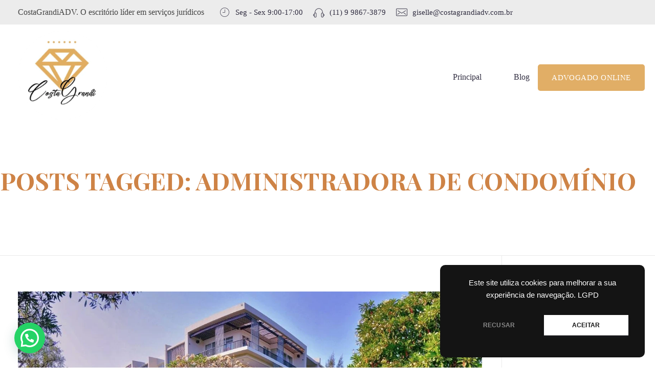

--- FILE ---
content_type: text/html; charset=UTF-8
request_url: https://costagrandiadv.com.br/tag/administradora-de-condominio/
body_size: 37350
content:
<!DOCTYPE html>
<html class="no-js" lang="pt-PT">
<head>
    <meta charset="UTF-8">
    <meta http-equiv="X-UA-Compatible" content="IE=edge">
    <meta name="viewport" content="width=device-width, initial-scale=1, shrink-to-fit=no">

    <!-- Preload Critical CSS -->
    <link rel="preload" href="https://costagrandiadv.com.br/wp-content/themes/phlox-pro/style.css" as="style">
    <link rel="stylesheet" href="https://costagrandiadv.com.br/wp-content/themes/phlox-pro/style.css" media="print" onload="this.onload=null;this.removeAttribute('media');">
    <noscript><link rel="stylesheet" href="https://costagrandiadv.com.br/wp-content/themes/phlox-pro/style.css"></noscript>

    <!-- Inline Critical CSS -->
    <style>
        body {
            font-family: Arial, sans-serif;
            margin: 0;
            padding: 0;
            color: #333;
        }
        /* Adicione aqui qualquer outro CSS crítico */
    </style>

    <!-- Preconnect to Google Fonts for Faster Loading -->
    <link rel="preconnect" href="https://fonts.googleapis.com">
    <link rel="preconnect" href="https://fonts.gstatic.com" crossorigin>
    <link href="https://fonts.googleapis.com/css2?family=Roboto:wght@400;700&display=swap" rel="stylesheet">

        <style>
        #wpadminbar #wp-admin-bar-p404_free_top_button .ab-icon:before {
            content: "\f103";
            color: red;
            top: 2px;
        }
    </style>
<meta name='robots' content='index, follow, max-image-preview:large, max-snippet:-1, max-video-preview:-1' />
	<style>img:is([sizes="auto" i], [sizes^="auto," i]) { contain-intrinsic-size: 3000px 1500px }</style>
	
	<!-- This site is optimized with the Yoast SEO plugin v24.1 - https://yoast.com/wordpress/plugins/seo/ -->
	<title>administradora de condomínio Archives - CostagrandiADV</title>
	<link rel="canonical" href="https://costagrandiadv.com.br/tag/administradora-de-condominio/" />
	<meta property="og:locale" content="pt_PT" />
	<meta property="og:type" content="article" />
	<meta property="og:title" content="administradora de condomínio Archives - CostagrandiADV" />
	<meta property="og:url" content="https://costagrandiadv.com.br/tag/administradora-de-condominio/" />
	<meta property="og:site_name" content="CostagrandiADV" />
	<meta property="og:image" content="https://costagrandiadv.com.br/wp-content/uploads/2022/11/Logo-Costa-Grandi.png" />
	<meta property="og:image:width" content="903" />
	<meta property="og:image:height" content="903" />
	<meta property="og:image:type" content="image/png" />
	<meta name="twitter:card" content="summary_large_image" />
	<script type="application/ld+json" class="yoast-schema-graph">{"@context":"https://schema.org","@graph":[{"@type":"CollectionPage","@id":"https://costagrandiadv.com.br/tag/administradora-de-condominio/","url":"https://costagrandiadv.com.br/tag/administradora-de-condominio/","name":"administradora de condomínio Archives - CostagrandiADV","isPartOf":{"@id":"https://costagrandiadv.com.br/#website"},"primaryImageOfPage":{"@id":"https://costagrandiadv.com.br/tag/administradora-de-condominio/#primaryimage"},"image":{"@id":"https://costagrandiadv.com.br/tag/administradora-de-condominio/#primaryimage"},"thumbnailUrl":"https://costagrandiadv.com.br/wp-content/uploads/2021/10/costagrandiadv.jpg","breadcrumb":{"@id":"https://costagrandiadv.com.br/tag/administradora-de-condominio/#breadcrumb"},"inLanguage":"pt-PT"},{"@type":"ImageObject","inLanguage":"pt-PT","@id":"https://costagrandiadv.com.br/tag/administradora-de-condominio/#primaryimage","url":"https://costagrandiadv.com.br/wp-content/uploads/2021/10/costagrandiadv.jpg","contentUrl":"https://costagrandiadv.com.br/wp-content/uploads/2021/10/costagrandiadv.jpg","width":1280,"height":682},{"@type":"BreadcrumbList","@id":"https://costagrandiadv.com.br/tag/administradora-de-condominio/#breadcrumb","itemListElement":[{"@type":"ListItem","position":1,"name":"Home","item":"https://costagrandiadv.com.br/"},{"@type":"ListItem","position":2,"name":"administradora de condomínio"}]},{"@type":"WebSite","@id":"https://costagrandiadv.com.br/#website","url":"https://costagrandiadv.com.br/","name":"CostaGrandiADV","description":"Advogado Imobiliário, Usucapião, Advogado Especialista em Leilão de Imóveis, Despejo, Reintegração de Posse, Esbulho Possessório, Registro de Imóveis, Incorporação Imobiliária, Direito Imobiliário","publisher":{"@id":"https://costagrandiadv.com.br/#organization"},"potentialAction":[{"@type":"SearchAction","target":{"@type":"EntryPoint","urlTemplate":"https://costagrandiadv.com.br/?s={search_term_string}"},"query-input":{"@type":"PropertyValueSpecification","valueRequired":true,"valueName":"search_term_string"}}],"inLanguage":"pt-PT"},{"@type":"Organization","@id":"https://costagrandiadv.com.br/#organization","name":"Costa Grandi Advogados","url":"https://costagrandiadv.com.br/","logo":{"@type":"ImageObject","inLanguage":"pt-PT","@id":"https://costagrandiadv.com.br/#/schema/logo/image/","url":"https://costagrandiadv.com.br/wp-content/uploads/2022/11/Logo-Costa-Grandi.png","contentUrl":"https://costagrandiadv.com.br/wp-content/uploads/2022/11/Logo-Costa-Grandi.png","width":903,"height":903,"caption":"Costa Grandi Advogados"},"image":{"@id":"https://costagrandiadv.com.br/#/schema/logo/image/"},"sameAs":["https://www.instagram.com/gisellecoutinhograndi"]}]}</script>
	<!-- / Yoast SEO plugin. -->


<link rel='dns-prefetch' href='//www.googletagmanager.com' />
<link rel='dns-prefetch' href='//pagead2.googlesyndication.com' />
<link rel="alternate" type="application/rss+xml" title="CostagrandiADV &raquo; Feed" href="https://costagrandiadv.com.br/feed/" />
<link rel="alternate" type="application/rss+xml" title="CostagrandiADV &raquo; Feed de comentários" href="https://costagrandiadv.com.br/comments/feed/" />
<link rel="alternate" type="application/rss+xml" title="Feed de etiquetas CostagrandiADV &raquo; administradora de condomínio" href="https://costagrandiadv.com.br/tag/administradora-de-condominio/feed/" />
<link rel="alternate" type="application/rss+xml" title="CostagrandiADV &raquo; Stories Feed" href="https://costagrandiadv.com.br/web-stories/feed/"><script>
window._wpemojiSettings = {"baseUrl":"https:\/\/s.w.org\/images\/core\/emoji\/15.0.3\/72x72\/","ext":".png","svgUrl":"https:\/\/s.w.org\/images\/core\/emoji\/15.0.3\/svg\/","svgExt":".svg","source":{"concatemoji":"https:\/\/costagrandiadv.com.br\/wp-includes\/js\/wp-emoji-release.min.js?ver=6.7.1"}};
/*! This file is auto-generated */
!function(i,n){var o,s,e;function c(e){try{var t={supportTests:e,timestamp:(new Date).valueOf()};sessionStorage.setItem(o,JSON.stringify(t))}catch(e){}}function p(e,t,n){e.clearRect(0,0,e.canvas.width,e.canvas.height),e.fillText(t,0,0);var t=new Uint32Array(e.getImageData(0,0,e.canvas.width,e.canvas.height).data),r=(e.clearRect(0,0,e.canvas.width,e.canvas.height),e.fillText(n,0,0),new Uint32Array(e.getImageData(0,0,e.canvas.width,e.canvas.height).data));return t.every(function(e,t){return e===r[t]})}function u(e,t,n){switch(t){case"flag":return n(e,"\ud83c\udff3\ufe0f\u200d\u26a7\ufe0f","\ud83c\udff3\ufe0f\u200b\u26a7\ufe0f")?!1:!n(e,"\ud83c\uddfa\ud83c\uddf3","\ud83c\uddfa\u200b\ud83c\uddf3")&&!n(e,"\ud83c\udff4\udb40\udc67\udb40\udc62\udb40\udc65\udb40\udc6e\udb40\udc67\udb40\udc7f","\ud83c\udff4\u200b\udb40\udc67\u200b\udb40\udc62\u200b\udb40\udc65\u200b\udb40\udc6e\u200b\udb40\udc67\u200b\udb40\udc7f");case"emoji":return!n(e,"\ud83d\udc26\u200d\u2b1b","\ud83d\udc26\u200b\u2b1b")}return!1}function f(e,t,n){var r="undefined"!=typeof WorkerGlobalScope&&self instanceof WorkerGlobalScope?new OffscreenCanvas(300,150):i.createElement("canvas"),a=r.getContext("2d",{willReadFrequently:!0}),o=(a.textBaseline="top",a.font="600 32px Arial",{});return e.forEach(function(e){o[e]=t(a,e,n)}),o}function t(e){var t=i.createElement("script");t.src=e,t.defer=!0,i.head.appendChild(t)}"undefined"!=typeof Promise&&(o="wpEmojiSettingsSupports",s=["flag","emoji"],n.supports={everything:!0,everythingExceptFlag:!0},e=new Promise(function(e){i.addEventListener("DOMContentLoaded",e,{once:!0})}),new Promise(function(t){var n=function(){try{var e=JSON.parse(sessionStorage.getItem(o));if("object"==typeof e&&"number"==typeof e.timestamp&&(new Date).valueOf()<e.timestamp+604800&&"object"==typeof e.supportTests)return e.supportTests}catch(e){}return null}();if(!n){if("undefined"!=typeof Worker&&"undefined"!=typeof OffscreenCanvas&&"undefined"!=typeof URL&&URL.createObjectURL&&"undefined"!=typeof Blob)try{var e="postMessage("+f.toString()+"("+[JSON.stringify(s),u.toString(),p.toString()].join(",")+"));",r=new Blob([e],{type:"text/javascript"}),a=new Worker(URL.createObjectURL(r),{name:"wpTestEmojiSupports"});return void(a.onmessage=function(e){c(n=e.data),a.terminate(),t(n)})}catch(e){}c(n=f(s,u,p))}t(n)}).then(function(e){for(var t in e)n.supports[t]=e[t],n.supports.everything=n.supports.everything&&n.supports[t],"flag"!==t&&(n.supports.everythingExceptFlag=n.supports.everythingExceptFlag&&n.supports[t]);n.supports.everythingExceptFlag=n.supports.everythingExceptFlag&&!n.supports.flag,n.DOMReady=!1,n.readyCallback=function(){n.DOMReady=!0}}).then(function(){return e}).then(function(){var e;n.supports.everything||(n.readyCallback(),(e=n.source||{}).concatemoji?t(e.concatemoji):e.wpemoji&&e.twemoji&&(t(e.twemoji),t(e.wpemoji)))}))}((window,document),window._wpemojiSettings);
</script>
<style id='wp-emoji-styles-inline-css'>

	img.wp-smiley, img.emoji {
		display: inline !important;
		border: none !important;
		box-shadow: none !important;
		height: 1em !important;
		width: 1em !important;
		margin: 0 0.07em !important;
		vertical-align: -0.1em !important;
		background: none !important;
		padding: 0 !important;
	}
</style>
<link rel='stylesheet' id='wp-block-library-css' href='https://costagrandiadv.com.br/wp-includes/css/dist/block-library/style.min.css?ver=6.7.1' media='all' />
<style id='joinchat-button-style-inline-css'>
.wp-block-joinchat-button{border:none!important;text-align:center}.wp-block-joinchat-button figure{display:table;margin:0 auto;padding:0}.wp-block-joinchat-button figcaption{font:normal normal 400 .6em/2em var(--wp--preset--font-family--system-font,sans-serif);margin:0;padding:0}.wp-block-joinchat-button .joinchat-button__qr{background-color:#fff;border:6px solid #25d366;border-radius:30px;box-sizing:content-box;display:block;height:200px;margin:auto;overflow:hidden;padding:10px;width:200px}.wp-block-joinchat-button .joinchat-button__qr canvas,.wp-block-joinchat-button .joinchat-button__qr img{display:block;margin:auto}.wp-block-joinchat-button .joinchat-button__link{align-items:center;background-color:#25d366;border:6px solid #25d366;border-radius:30px;display:inline-flex;flex-flow:row nowrap;justify-content:center;line-height:1.25em;margin:0 auto;text-decoration:none}.wp-block-joinchat-button .joinchat-button__link:before{background:transparent var(--joinchat-ico) no-repeat center;background-size:100%;content:"";display:block;height:1.5em;margin:-.75em .75em -.75em 0;width:1.5em}.wp-block-joinchat-button figure+.joinchat-button__link{margin-top:10px}@media (orientation:landscape)and (min-height:481px),(orientation:portrait)and (min-width:481px){.wp-block-joinchat-button.joinchat-button--qr-only figure+.joinchat-button__link{display:none}}@media (max-width:480px),(orientation:landscape)and (max-height:480px){.wp-block-joinchat-button figure{display:none}}

</style>
<style id='classic-theme-styles-inline-css'>
/*! This file is auto-generated */
.wp-block-button__link{color:#fff;background-color:#32373c;border-radius:9999px;box-shadow:none;text-decoration:none;padding:calc(.667em + 2px) calc(1.333em + 2px);font-size:1.125em}.wp-block-file__button{background:#32373c;color:#fff;text-decoration:none}
</style>
<style id='global-styles-inline-css'>
:root{--wp--preset--aspect-ratio--square: 1;--wp--preset--aspect-ratio--4-3: 4/3;--wp--preset--aspect-ratio--3-4: 3/4;--wp--preset--aspect-ratio--3-2: 3/2;--wp--preset--aspect-ratio--2-3: 2/3;--wp--preset--aspect-ratio--16-9: 16/9;--wp--preset--aspect-ratio--9-16: 9/16;--wp--preset--color--black: #000000;--wp--preset--color--cyan-bluish-gray: #abb8c3;--wp--preset--color--white: #ffffff;--wp--preset--color--pale-pink: #f78da7;--wp--preset--color--vivid-red: #cf2e2e;--wp--preset--color--luminous-vivid-orange: #ff6900;--wp--preset--color--luminous-vivid-amber: #fcb900;--wp--preset--color--light-green-cyan: #7bdcb5;--wp--preset--color--vivid-green-cyan: #00d084;--wp--preset--color--pale-cyan-blue: #8ed1fc;--wp--preset--color--vivid-cyan-blue: #0693e3;--wp--preset--color--vivid-purple: #9b51e0;--wp--preset--gradient--vivid-cyan-blue-to-vivid-purple: linear-gradient(135deg,rgba(6,147,227,1) 0%,rgb(155,81,224) 100%);--wp--preset--gradient--light-green-cyan-to-vivid-green-cyan: linear-gradient(135deg,rgb(122,220,180) 0%,rgb(0,208,130) 100%);--wp--preset--gradient--luminous-vivid-amber-to-luminous-vivid-orange: linear-gradient(135deg,rgba(252,185,0,1) 0%,rgba(255,105,0,1) 100%);--wp--preset--gradient--luminous-vivid-orange-to-vivid-red: linear-gradient(135deg,rgba(255,105,0,1) 0%,rgb(207,46,46) 100%);--wp--preset--gradient--very-light-gray-to-cyan-bluish-gray: linear-gradient(135deg,rgb(238,238,238) 0%,rgb(169,184,195) 100%);--wp--preset--gradient--cool-to-warm-spectrum: linear-gradient(135deg,rgb(74,234,220) 0%,rgb(151,120,209) 20%,rgb(207,42,186) 40%,rgb(238,44,130) 60%,rgb(251,105,98) 80%,rgb(254,248,76) 100%);--wp--preset--gradient--blush-light-purple: linear-gradient(135deg,rgb(255,206,236) 0%,rgb(152,150,240) 100%);--wp--preset--gradient--blush-bordeaux: linear-gradient(135deg,rgb(254,205,165) 0%,rgb(254,45,45) 50%,rgb(107,0,62) 100%);--wp--preset--gradient--luminous-dusk: linear-gradient(135deg,rgb(255,203,112) 0%,rgb(199,81,192) 50%,rgb(65,88,208) 100%);--wp--preset--gradient--pale-ocean: linear-gradient(135deg,rgb(255,245,203) 0%,rgb(182,227,212) 50%,rgb(51,167,181) 100%);--wp--preset--gradient--electric-grass: linear-gradient(135deg,rgb(202,248,128) 0%,rgb(113,206,126) 100%);--wp--preset--gradient--midnight: linear-gradient(135deg,rgb(2,3,129) 0%,rgb(40,116,252) 100%);--wp--preset--font-size--small: 13px;--wp--preset--font-size--medium: 20px;--wp--preset--font-size--large: 36px;--wp--preset--font-size--x-large: 42px;--wp--preset--spacing--20: 0.44rem;--wp--preset--spacing--30: 0.67rem;--wp--preset--spacing--40: 1rem;--wp--preset--spacing--50: 1.5rem;--wp--preset--spacing--60: 2.25rem;--wp--preset--spacing--70: 3.38rem;--wp--preset--spacing--80: 5.06rem;--wp--preset--shadow--natural: 6px 6px 9px rgba(0, 0, 0, 0.2);--wp--preset--shadow--deep: 12px 12px 50px rgba(0, 0, 0, 0.4);--wp--preset--shadow--sharp: 6px 6px 0px rgba(0, 0, 0, 0.2);--wp--preset--shadow--outlined: 6px 6px 0px -3px rgba(255, 255, 255, 1), 6px 6px rgba(0, 0, 0, 1);--wp--preset--shadow--crisp: 6px 6px 0px rgba(0, 0, 0, 1);}:where(.is-layout-flex){gap: 0.5em;}:where(.is-layout-grid){gap: 0.5em;}body .is-layout-flex{display: flex;}.is-layout-flex{flex-wrap: wrap;align-items: center;}.is-layout-flex > :is(*, div){margin: 0;}body .is-layout-grid{display: grid;}.is-layout-grid > :is(*, div){margin: 0;}:where(.wp-block-columns.is-layout-flex){gap: 2em;}:where(.wp-block-columns.is-layout-grid){gap: 2em;}:where(.wp-block-post-template.is-layout-flex){gap: 1.25em;}:where(.wp-block-post-template.is-layout-grid){gap: 1.25em;}.has-black-color{color: var(--wp--preset--color--black) !important;}.has-cyan-bluish-gray-color{color: var(--wp--preset--color--cyan-bluish-gray) !important;}.has-white-color{color: var(--wp--preset--color--white) !important;}.has-pale-pink-color{color: var(--wp--preset--color--pale-pink) !important;}.has-vivid-red-color{color: var(--wp--preset--color--vivid-red) !important;}.has-luminous-vivid-orange-color{color: var(--wp--preset--color--luminous-vivid-orange) !important;}.has-luminous-vivid-amber-color{color: var(--wp--preset--color--luminous-vivid-amber) !important;}.has-light-green-cyan-color{color: var(--wp--preset--color--light-green-cyan) !important;}.has-vivid-green-cyan-color{color: var(--wp--preset--color--vivid-green-cyan) !important;}.has-pale-cyan-blue-color{color: var(--wp--preset--color--pale-cyan-blue) !important;}.has-vivid-cyan-blue-color{color: var(--wp--preset--color--vivid-cyan-blue) !important;}.has-vivid-purple-color{color: var(--wp--preset--color--vivid-purple) !important;}.has-black-background-color{background-color: var(--wp--preset--color--black) !important;}.has-cyan-bluish-gray-background-color{background-color: var(--wp--preset--color--cyan-bluish-gray) !important;}.has-white-background-color{background-color: var(--wp--preset--color--white) !important;}.has-pale-pink-background-color{background-color: var(--wp--preset--color--pale-pink) !important;}.has-vivid-red-background-color{background-color: var(--wp--preset--color--vivid-red) !important;}.has-luminous-vivid-orange-background-color{background-color: var(--wp--preset--color--luminous-vivid-orange) !important;}.has-luminous-vivid-amber-background-color{background-color: var(--wp--preset--color--luminous-vivid-amber) !important;}.has-light-green-cyan-background-color{background-color: var(--wp--preset--color--light-green-cyan) !important;}.has-vivid-green-cyan-background-color{background-color: var(--wp--preset--color--vivid-green-cyan) !important;}.has-pale-cyan-blue-background-color{background-color: var(--wp--preset--color--pale-cyan-blue) !important;}.has-vivid-cyan-blue-background-color{background-color: var(--wp--preset--color--vivid-cyan-blue) !important;}.has-vivid-purple-background-color{background-color: var(--wp--preset--color--vivid-purple) !important;}.has-black-border-color{border-color: var(--wp--preset--color--black) !important;}.has-cyan-bluish-gray-border-color{border-color: var(--wp--preset--color--cyan-bluish-gray) !important;}.has-white-border-color{border-color: var(--wp--preset--color--white) !important;}.has-pale-pink-border-color{border-color: var(--wp--preset--color--pale-pink) !important;}.has-vivid-red-border-color{border-color: var(--wp--preset--color--vivid-red) !important;}.has-luminous-vivid-orange-border-color{border-color: var(--wp--preset--color--luminous-vivid-orange) !important;}.has-luminous-vivid-amber-border-color{border-color: var(--wp--preset--color--luminous-vivid-amber) !important;}.has-light-green-cyan-border-color{border-color: var(--wp--preset--color--light-green-cyan) !important;}.has-vivid-green-cyan-border-color{border-color: var(--wp--preset--color--vivid-green-cyan) !important;}.has-pale-cyan-blue-border-color{border-color: var(--wp--preset--color--pale-cyan-blue) !important;}.has-vivid-cyan-blue-border-color{border-color: var(--wp--preset--color--vivid-cyan-blue) !important;}.has-vivid-purple-border-color{border-color: var(--wp--preset--color--vivid-purple) !important;}.has-vivid-cyan-blue-to-vivid-purple-gradient-background{background: var(--wp--preset--gradient--vivid-cyan-blue-to-vivid-purple) !important;}.has-light-green-cyan-to-vivid-green-cyan-gradient-background{background: var(--wp--preset--gradient--light-green-cyan-to-vivid-green-cyan) !important;}.has-luminous-vivid-amber-to-luminous-vivid-orange-gradient-background{background: var(--wp--preset--gradient--luminous-vivid-amber-to-luminous-vivid-orange) !important;}.has-luminous-vivid-orange-to-vivid-red-gradient-background{background: var(--wp--preset--gradient--luminous-vivid-orange-to-vivid-red) !important;}.has-very-light-gray-to-cyan-bluish-gray-gradient-background{background: var(--wp--preset--gradient--very-light-gray-to-cyan-bluish-gray) !important;}.has-cool-to-warm-spectrum-gradient-background{background: var(--wp--preset--gradient--cool-to-warm-spectrum) !important;}.has-blush-light-purple-gradient-background{background: var(--wp--preset--gradient--blush-light-purple) !important;}.has-blush-bordeaux-gradient-background{background: var(--wp--preset--gradient--blush-bordeaux) !important;}.has-luminous-dusk-gradient-background{background: var(--wp--preset--gradient--luminous-dusk) !important;}.has-pale-ocean-gradient-background{background: var(--wp--preset--gradient--pale-ocean) !important;}.has-electric-grass-gradient-background{background: var(--wp--preset--gradient--electric-grass) !important;}.has-midnight-gradient-background{background: var(--wp--preset--gradient--midnight) !important;}.has-small-font-size{font-size: var(--wp--preset--font-size--small) !important;}.has-medium-font-size{font-size: var(--wp--preset--font-size--medium) !important;}.has-large-font-size{font-size: var(--wp--preset--font-size--large) !important;}.has-x-large-font-size{font-size: var(--wp--preset--font-size--x-large) !important;}
:where(.wp-block-post-template.is-layout-flex){gap: 1.25em;}:where(.wp-block-post-template.is-layout-grid){gap: 1.25em;}
:where(.wp-block-columns.is-layout-flex){gap: 2em;}:where(.wp-block-columns.is-layout-grid){gap: 2em;}
:root :where(.wp-block-pullquote){font-size: 1.5em;line-height: 1.6;}
</style>
<link rel='stylesheet' id='contact-form-7-css' href='https://costagrandiadv.com.br/wp-content/plugins/contact-form-7/includes/css/styles.css?ver=6.0.2' media='all' />
<style id='dominant-color-styles-inline-css'>
img[data-dominant-color]:not(.has-transparency) { background-color: var(--dominant-color); }
</style>
<link rel='stylesheet' id='ez-toc-css' href='https://costagrandiadv.com.br/wp-content/plugins/easy-table-of-contents/assets/css/screen.min.css?ver=2.0.71' media='all' />
<style id='ez-toc-inline-css'>
div#ez-toc-container .ez-toc-title {font-size: 120%;}div#ez-toc-container .ez-toc-title {font-weight: 500;}div#ez-toc-container ul li {font-size: 95%;}div#ez-toc-container ul li {font-weight: 500;}div#ez-toc-container nav ul ul li {font-size: 90%;}
.ez-toc-container-direction {direction: ltr;}.ez-toc-counter ul{counter-reset: item ;}.ez-toc-counter nav ul li a::before {content: counters(item, '.', decimal) '. ';display: inline-block;counter-increment: item;flex-grow: 0;flex-shrink: 0;margin-right: .2em; float: left; }.ez-toc-widget-direction {direction: ltr;}.ez-toc-widget-container ul{counter-reset: item ;}.ez-toc-widget-container nav ul li a::before {content: counters(item, '.', decimal) '. ';display: inline-block;counter-increment: item;flex-grow: 0;flex-shrink: 0;margin-right: .2em; float: left; }
</style>
<link rel='stylesheet' id='auxin-base-css' href='https://costagrandiadv.com.br/wp-content/themes/phlox-pro/css/base.css?ver=5.15.5' media='all' />
<link rel='stylesheet' id='auxin-front-icon-css' href='https://costagrandiadv.com.br/wp-content/themes/phlox-pro/css/auxin-icon.css?ver=5.15.5' media='all' />
<link rel='stylesheet' id='auxin-main-css' href='https://costagrandiadv.com.br/wp-content/themes/phlox-pro/css/main.css?ver=5.15.5' media='all' />
<link rel='stylesheet' id='joinchat-css' href='https://costagrandiadv.com.br/wp-content/plugins/creame-whatsapp-me/public/css/joinchat.min.css?ver=5.2.1' media='all' />
<link rel='stylesheet' id='auxin-custom-css' href='https://costagrandiadv.com.br/wp-content/uploads/phlox-pro/custom.css?ver=7' media='all' />
<link rel='stylesheet' id='auxin-go-pricing-css' href='https://costagrandiadv.com.br/wp-content/themes/phlox-pro/css/go-pricing.css?ver=5.15.5' media='all' />
<link rel='stylesheet' id='auxin-portfolio-css' href='https://costagrandiadv.com.br/wp-content/themes/phlox-pro/css/portfolio.css?ver=2.3.7' media='all' />
<link rel='stylesheet' id='auxin-elementor-base-css' href='https://costagrandiadv.com.br/wp-content/themes/phlox-pro/css/other/elementor.css?ver=5.15.5' media='all' />
<link rel='stylesheet' id='elementor-frontend-css' href='https://costagrandiadv.com.br/wp-content/plugins/elementor/assets/css/frontend.min.css?ver=3.25.11' media='all' />
<link rel='stylesheet' id='elementor-post-10102-css' href='https://costagrandiadv.com.br/wp-content/uploads/elementor/css/post-10102.css?ver=1762762421' media='all' />
<link rel='stylesheet' id='elementor-post-10085-css' href='https://costagrandiadv.com.br/wp-content/uploads/elementor/css/post-10085.css?ver=1762762421' media='all' />
<link rel='stylesheet' id='google-fonts-1-css' href='https://fonts.googleapis.com/css?family=Playfair+Display%3A100%2C100italic%2C200%2C200italic%2C300%2C300italic%2C400%2C400italic%2C500%2C500italic%2C600%2C600italic%2C700%2C700italic%2C800%2C800italic%2C900%2C900italic&#038;display=auto&#038;ver=6.7.1' media='all' />
<link rel="preconnect" href="https://fonts.gstatic.com/" crossorigin><script src="https://costagrandiadv.com.br/wp-includes/js/jquery/jquery.min.js?ver=3.7.1" id="jquery-core-js"></script>
<script src="https://costagrandiadv.com.br/wp-includes/js/jquery/jquery-migrate.min.js?ver=3.4.1" id="jquery-migrate-js"></script>
<script src="https://costagrandiadv.com.br/wp-content/plugins/auxin-pro-tools/admin/assets/js/elementor/widgets.js?ver=1.9.1" id="auxin-elementor-pro-widgets-js"></script>
<script id="auxin-modernizr-js-extra">
var auxin = {"ajax_url":"https:\/\/costagrandiadv.com.br\/wp-admin\/admin-ajax.php","is_rtl":"","is_reponsive":"1","is_framed":"","frame_width":"20","wpml_lang":"en","uploadbaseurl":"https:\/\/costagrandiadv.com.br\/wp-content\/uploads","nonce":"40bbe54d0e"};
</script>
<script id="auxin-modernizr-js-before">
/* < ![CDATA[ */
function auxinNS(n){for(var e=n.split("."),a=window,i="",r=e.length,t=0;r>t;t++)"window"!=e[t]&&(i=e[t],a[i]=a[i]||{},a=a[i]);return a;}
/* ]]> */
</script>
<script src="https://costagrandiadv.com.br/wp-content/themes/phlox-pro/js/solo/modernizr-custom.min.js?ver=5.15.5" id="auxin-modernizr-js"></script>

<!-- Google tag (gtag.js) snippet added by Site Kit -->

<!-- Google Analytics snippet added by Site Kit -->
<script src="https://www.googletagmanager.com/gtag/js?id=GT-PLHHNGZ" id="google_gtagjs-js" async></script>
<script id="google_gtagjs-js-after">
window.dataLayer = window.dataLayer || [];function gtag(){dataLayer.push(arguments);}
gtag("set","linker",{"domains":["costagrandiadv.com.br"]});
gtag("js", new Date());
gtag("set", "developer_id.dZTNiMT", true);
gtag("config", "GT-PLHHNGZ");
</script>

<!-- End Google tag (gtag.js) snippet added by Site Kit -->
<link rel="https://api.w.org/" href="https://costagrandiadv.com.br/wp-json/" /><link rel="alternate" title="JSON" type="application/json" href="https://costagrandiadv.com.br/wp-json/wp/v2/tags/31555" /><link rel="EditURI" type="application/rsd+xml" title="RSD" href="https://costagrandiadv.com.br/xmlrpc.php?rsd" />
<meta name="generator" content="WordPress 6.7.1" />
<meta name="generator" content="auto-sizes 1.4.0">
<meta name="generator" content="dominant-color-images 1.2.0">
<meta name="generator" content="Site Kit by Google 1.142.0" /><meta name="generator" content="performant-translations 1.2.0">
<meta name="generator" content="webp-uploads 2.4.0">
<!-- Chrome, Firefox OS and Opera -->
<meta name="theme-color" content="#1bb0ce" />
<!-- Windows Phone -->
<meta name="msapplication-navbutton-color" content="#1bb0ce" />
<!-- iOS Safari -->
<meta name="apple-mobile-web-app-capable" content="yes">
<meta name="apple-mobile-web-app-status-bar-style" content="black-translucent">


<!-- Google AdSense meta tags added by Site Kit -->
<meta name="google-adsense-platform-account" content="ca-host-pub-2644536267352236">
<meta name="google-adsense-platform-domain" content="sitekit.withgoogle.com">
<!-- End Google AdSense meta tags added by Site Kit -->
<meta name="generator" content="Elementor 3.25.11; features: e_font_icon_svg, e_optimized_control_loading, e_element_cache; settings: css_print_method-external, google_font-enabled, font_display-auto">
<style>.recentcomments a{display:inline !important;padding:0 !important;margin:0 !important;}</style><meta name="generator" content="optimization-detective 0.9.0">
			<style>
				.e-con.e-parent:nth-of-type(n+4):not(.e-lazyloaded):not(.e-no-lazyload),
				.e-con.e-parent:nth-of-type(n+4):not(.e-lazyloaded):not(.e-no-lazyload) * {
					background-image: none !important;
				}
				@media screen and (max-height: 1024px) {
					.e-con.e-parent:nth-of-type(n+3):not(.e-lazyloaded):not(.e-no-lazyload),
					.e-con.e-parent:nth-of-type(n+3):not(.e-lazyloaded):not(.e-no-lazyload) * {
						background-image: none !important;
					}
				}
				@media screen and (max-height: 640px) {
					.e-con.e-parent:nth-of-type(n+2):not(.e-lazyloaded):not(.e-no-lazyload),
					.e-con.e-parent:nth-of-type(n+2):not(.e-lazyloaded):not(.e-no-lazyload) * {
						background-image: none !important;
					}
				}
			</style>
			<meta name="generator" content="embed-optimizer 0.4.0">

<!-- Google AdSense snippet added by Site Kit -->
<script async src="https://pagead2.googlesyndication.com/pagead/js/adsbygoogle.js?client=ca-pub-2839731237569500&amp;host=ca-host-pub-2644536267352236" crossorigin="anonymous"></script>

<!-- End Google AdSense snippet added by Site Kit -->

<!-- Google Tag Manager snippet added by Site Kit -->
<script>
			( function( w, d, s, l, i ) {
				w[l] = w[l] || [];
				w[l].push( {'gtm.start': new Date().getTime(), event: 'gtm.js'} );
				var f = d.getElementsByTagName( s )[0],
					j = d.createElement( s ), dl = l != 'dataLayer' ? '&l=' + l : '';
				j.async = true;
				j.src = 'https://www.googletagmanager.com/gtm.js?id=' + i + dl;
				f.parentNode.insertBefore( j, f );
			} )( window, document, 'script', 'dataLayer', 'GTM-NHVBWZL' );
			
</script>

<!-- End Google Tag Manager snippet added by Site Kit -->
<link rel="icon" href="https://costagrandiadv.com.br/wp-content/uploads/2022/10/costagrandi-ico-250-250-96x96.png" sizes="32x32" />
<link rel="icon" href="https://costagrandiadv.com.br/wp-content/uploads/2022/10/costagrandi-ico-250-250.png" sizes="192x192" />
<link rel="apple-touch-icon" href="https://costagrandiadv.com.br/wp-content/uploads/2022/10/costagrandi-ico-250-250.png" />
<meta name="msapplication-TileImage" content="https://costagrandiadv.com.br/wp-content/uploads/2022/10/costagrandi-ico-250-250.png" />
		<style id="wp-custom-css">
			/* Page-Header */
.page-header .aux-breadcrumbs .auxicon-arrow:before{
    font-size: 8px;
}
.page-header .aux-container{
    padding: 75px 0;
    display: flex;
    flex-direction: column-reverse;
    justify-content: center;
}
.page-header .aux-breadcrumbs{
     margin: 0;
}
.page-header .aux-page-title-entry{
    margin: 0 0 21px 0!important;
}
.page-header .aux-breadcrumbs{
     margin-top: 0px!important;
}
.single-post .entry-header .entry-title {
    text-align: center;
	  line-height: 1.3em;
}
.single-post .page-header .page-title{
    max-width: 1000px;
    line-height: 1.3em;
}
.single-post  .page-header .aux-page-title-entry {
    margin: 0 0 13px 0!important;
}
.single-post .page-header .aux-container{
    padding: 88px 0 54px;
}
.single-post .aux-media-image a img{
    border-radius: 20px!important;
}
.single-post .aux-primary {
    padding-top: 150px!important;
}
.hentry .entry-info [class^="entry-"] ~ [class^="entry-"]:before {
    width: 2px;
    height: 9px;
    border-radius: 0;
}
.single-post  .entry-info {
    margin: 25px 0 34px;
	  text-align: center;
}
.single-post  .entry-content{
    margin-left: 16%!important;
    margin-right: 16%!important;
	  margin-bottom: 100px;
}
.single-post .aux-comments{
	    margin-left: 16%!important;
    margin-right: 16%!important;
}
.single-post .hentry .entry-meta{
    padding: 0;
    margin-left: 16%!important;
    margin-right: 16%!important;
	  border: none;
}
.single-post .entry-meta .aux-single-post-share{
    width: 63px;
    height: 64px;
    background-color:var( --e-global-color-secondary );
    border-radius: 9px;
    display: flex;
    justify-content: center;
    align-items: center;
	    transition: all 150ms ease-out;
}
.single-post .entry-meta .aux-single-post-share:hover{
	    background-color: var( --e-global-color-primary );
}

.single-post .wpulike-heart{
    width: 63px;
    height: 64px;
    background-color: var( --e-global-color-secondary );
    border-radius: 9px;
    display: flex;
    justify-content: center;
    align-items: center;
	  margin-right: 15px!important;
	transition: all 150ms ease-out;
}
.single-post .wpulike-heart:hover{
	    background-color: var( --e-global-color-primary );
}
.single-post .comments-title{
    border-top: 1px solid #aaaaaa57;
	  padding-top: 52px;
}
.single-post .entry-main{
    margin-bottom: 61px;
}
.single-post .aux-commentlist li{
    background-color: #F2F2F2;
    border-radius: 7px;
    overflow: hidden;
    padding: 25px 37px 17px;	
    margin-bottom: 30px;
}
.single-post .comment img{
    width: 90px;
    height: 90px;
    border: none;
    border-radius: 100px;
}
.single-post .aux-commentlist .comment img{
    margin-right: 25px;
}
.single-post .comment .comment-body{
    margin-left: 115px;
	  margin-top: 25px;
}
.single-post  .comment-author-commenterm5 .comment-reply-link{
    font-size: 15px!important;
    font-weight: 400!important;
    letter-spacing: 0.15px!important;
    color: #1e1e1ecc!important;
}
.single-post .aux-commentlist .children  li{
    background: none!important;
}
.aux-commentlist.skin-arrow-links .children {
    padding-top: 22px;
}
.single-post .comment-respond{
    margin-left: 16%!important;
    margin-right: 16%!important;
}
.single-post .aux-input-group input, .single-post .aux-input-group textarea{
    width: 100%!important;
    height: 60px!important;
    border-radius: 10px;
    background-color: #F2F2F2;
    border: none;
}
.single-post .aux-input-group textarea{
	  min-height: 161px!important;
	  height: 161px!important;
}
.single-post .aux-form-cookies-consent{
    display: none;
}
.single-post .comment-form  .form-submit .submit{
    background-color: var( --e-global-color-secondary );
    border-radius: 5px;
}
.single-post .form-submit{
    text-align: right;
    margin-top: 45px;
}
.single-post .comment-respond{
    margin-top: 81px!important;
}
.single-post .comment-form {
    margin-bottom: 141px;
}
.single-post .entry-media{
   margin-bottom: 41px;
}
 .aux-header-overlay{
    background-image: url(/wp-content/uploads/2021/11/Path-1540.svg);
    background-position: -15% 24%;
    background-repeat: no-repeat;
    background-size: 36%;
}
@media only screen and (max-width: 1025px) {
.single-post .entry-content, .single-post .hentry .entry-meta, .single-post .aux-comments, .single-post .comment-respond {
    margin-left: 5%!important;
    margin-right: 5%!important;
}
.single-post .comment-respond{
   margin-top: 0!important;
}
 .aux-header-overlay{
   background-size: cover!important;
background-position:-277px 33%;
}
.single-post .entry-main .entry-header{
    margin-left: 12%!important;
    margin-right: 12%!important;
}
.single-post .wpulike-heart, .single-post .entry-meta .aux-single-post-share {
    width: 51px;
    height: 51px;
}
}
@media only screen and (max-width: 767px) {
.aux-header-overlay{
    background-position: -192px 25%;
    background-size: 99%!important;
}
}
.single-post .form-submit input[type="submit"]:hover{
background-color: var( --e-global-color-primary );
}
.single-post .page-title{
display: none;
}
.single-post .page-title-group:after{
    content: "Blog";
	  font-family: 'Playfair Display';
	    color: var(--e-global-color-primary);
    font-size: 64px;
    font-weight: bold;
    text-transform: uppercase;
}
@media only screen and (max-width: 1025px) {
.single-post .page-title-group:after{
    font-size: 47px;
}
.single-post .page-header .aux-container{
    padding: 55px 50px;
}
}
@media only screen and (max-width: 1440px) and (min-width: 1025px) {
.page-header .page-title{
    font-size: 47px;
}
}
@media only screen and (max-width: 1360px) and (min-width: 1025px) {
 .aux-header-overlay{
    background-position: -28% 20%;
    background-size: 50%;
}}
.aux-breadcrumbs span a:hover{
    color: var(--e-global-color-primary)!important;
}
.single-post .aux-media-frame img{
    box-shadow: 0 3px 30px #0000001c;
}
.single-post .aux-media-frame.aux-media-image{
    overflow: visible;
}
.single-post  .entry-author .author a, .single-post .entry-info .entry-tax a:hover, .single-post .hentry footer.entry-meta .entry-tax a:hover{
    color: var(--e-global-color-primary);
}
.single-post  .comment-reply-link{
	position:relative;
}
.single-post  .comment-reply-link:after{
    content: "";
    width: 15px;
    height: 1px;
    position: absolute;
    left: -19px;
    background-color: #1E1E1E;
    top: 11px;
} 
.single-post  .comment  .comment-reply-nav{
    position: absolute;
    top: 11px;
    left: 175px;
    transform: translateX(50%);
}
.single-post .comment-author  time{
    margin-top: 4px;
}
.single-post .comment-body .wpulike-default{
	display:none;
}
.aux-commentlist.skin-arrow-links .children {
    padding-top: 42px;
}
@media only screen and (max-width: 1025px)   {
.single-post .comment-author-commenterm5 .comment-reply-link {
    font-size: 13px!important;
}
.single-post .comment .comment-reply-nav{
    top: 4px;
    left: 144px;
}
}
@media only screen and (max-width: 600px){
.single-post .comment .comment-body {
    margin-left: 0;
    margin-top: 55px;
}
}
.aux-commentlist.skin-arrow-links .children  li {
    padding-left: 38px;
}
.single-post .aux-commentlist  .children{
	position:relative;
}
@media only screen and (max-width: 768px) {
.single-post .entry-main .entry-header, .single-post .aux-narrow-context .entry-info, .single-post .entry-content,  .single-post .hentry .entry-meta, .single-post .aux-comments{
    margin-left: 0%!important;
    margin-right: 0%!important;
}
.single-post .comment-respond {
    margin-left: 0%!important;
    margin-right: 0%!important;
}
}
@media only screen and (max-width: 500px) {
.aux-breadcrumbs span.breadcrumb-icon:nth-child(7), .aux-breadcrumbs span:nth-child(8), .single-post .hentry .entry-info .entry-author{
    display: none;
}
.single-post .aux-primary {
    padding-top: 75px!important;
}
.single-post .wpulike-heart, .single-post .entry-meta .aux-single-post-share {
    width: 47px;
    height: 47px;
}
.aux-resp.single-post .hentry footer.entry-meta {
    align-items: center;	
}
.single-post .aux-commentlist .comment{
    display: flex;
    flex-direction: column;
}
.single-post .comment-author{
  margin-top: 20px;
	margin-left: 0!important;
}
.single-post .comment .comment-body {
    margin-top: 18px;
}
.single-post .comment-reply-title {
    font-size: 30px;
}

.single-post .children li{
   padding: 0!important;
}
.single-post .comment .comment-reply-nav {
    top: 113px;
    left: 27px;
}

.single-post .aux-commentlist .children:before{
    top: 24px;
    left: 0px;
}
.single-post .form-submit input[type="submit"]{
   width: 100%;
}
.single-post .form-submit{
    margin-top: 0;
}
}
.single-post .category-uncategorized .entry-author a{
    color: var(--e-global-color-secondary);
}
.single-post .content .comments-title{
     margin-bottom: 35px;
}
.aux-input-group input::placeholder{
    font-style: normal!important;
}
.aux-input-group input{
		padding-left: 25px!important;
}
.comment-respond .comment-reply-title{
    margin-bottom: 0;
}
.single-post .content .comment-notes{
    margin-bottom: 48px;
}
.single-post .wp_ulike_is_liked .wp_ulike_btn:before{
	color:red;
}
@media only screen and (max-width: 768px) {
.single-post .entry-content{
    margin-bottom: 45px;
}
}
@media only screen and (max-width: 1440px) {
.single-post .aux-primary {
    padding-top: 75px!important;
}
}


		</style>
		</head>

<body class="archive tag tag-administradora-de-condominio tag-31555 wp-custom-logo auxin-pro elementor-default elementor-kit-10108 phlox-pro aux-dom-unready aux-full-width aux-resp aux-s-fhd  aux-page-animation-off _auxels"  data-framed="">
		<!-- Google Tag Manager (noscript) snippet added by Site Kit -->
		<noscript>
			<iframe src="https://www.googletagmanager.com/ns.html?id=GTM-NHVBWZL" height="0" width="0" style="display:none;visibility:hidden"></iframe>
		</noscript>
		<!-- End Google Tag Manager (noscript) snippet added by Site Kit -->
		
<div id="inner-body">
    <header class="aux-elementor-header" id="site-elementor-header" itemscope="itemscope" itemtype="https://schema.org/WPHeader" data-sticky-height="80"  >
        <div class="aux-wrapper">
            <div class="aux-header aux-header-elements-wrapper">
            		<div data-elementor-type="header" data-elementor-id="10102" class="elementor elementor-10102">
						<section class="elementor-section elementor-top-section elementor-element elementor-element-83db42f elementor-section-content-middle elementor-section-boxed elementor-section-height-default elementor-section-height-default" data-id="83db42f" data-element_type="section" data-settings="{&quot;background_background&quot;:&quot;classic&quot;}">
						<div class="elementor-container elementor-column-gap-no">
					<div class="aux-parallax-section elementor-column elementor-col-33 elementor-top-column elementor-element elementor-element-e0e420c" data-id="e0e420c" data-element_type="column">
			<div class="elementor-widget-wrap elementor-element-populated">
						<div class="elementor-element elementor-element-774beca elementor-widget elementor-widget-text-editor" data-id="774beca" data-element_type="widget" data-widget_type="text-editor.default">
				<div class="elementor-widget-container">
							<p>CostaGrandiADV. O escritório líder em serviços jurídicos</p>						</div>
				</div>
					</div>
		</div>
				<div class="aux-parallax-section elementor-column elementor-col-33 elementor-top-column elementor-element elementor-element-bf004d9" data-id="bf004d9" data-element_type="column">
			<div class="elementor-widget-wrap elementor-element-populated">
						<div class="elementor-element elementor-element-76ccf40 elementor-position-left elementor-vertical-align-middle elementor-widget__width-auto elementor-view-default elementor-mobile-position-top elementor-widget elementor-widget-icon-box" data-id="76ccf40" data-element_type="widget" data-widget_type="icon-box.default">
				<div class="elementor-widget-container">
					<div class="elementor-icon-box-wrapper">

						<div class="elementor-icon-box-icon">
				<a href="#" class="elementor-icon elementor-animation-" tabindex="-1">
				<i aria-hidden="true" class="auxicon auxicon-ios-clock-outline"></i>				</a>
			</div>
			
						<div class="elementor-icon-box-content">

				
									<p class="elementor-icon-box-description">
						Seg - Sex 9:00-17:00					</p>
				
			</div>
			
		</div>
				</div>
				</div>
				<div class="elementor-element elementor-element-bb4e0a2 elementor-position-left elementor-vertical-align-middle elementor-widget__width-auto elementor-view-default elementor-mobile-position-top elementor-widget elementor-widget-icon-box" data-id="bb4e0a2" data-element_type="widget" data-widget_type="icon-box.default">
				<div class="elementor-widget-container">
					<div class="elementor-icon-box-wrapper">

						<div class="elementor-icon-box-icon">
				<a href="#" class="elementor-icon elementor-animation-" tabindex="-1">
				<i aria-hidden="true" class="auxicon auxicon-headset-sound-streamline"></i>				</a>
			</div>
			
						<div class="elementor-icon-box-content">

				
									<p class="elementor-icon-box-description">
						(11) 9 9867-3879					</p>
				
			</div>
			
		</div>
				</div>
				</div>
				<div class="elementor-element elementor-element-96de39b elementor-position-left elementor-vertical-align-middle elementor-widget__width-auto aux-appear-watch-animation aux-fade-in elementor-view-default elementor-mobile-position-top elementor-widget elementor-widget-icon-box" data-id="96de39b" data-element_type="widget" data-widget_type="icon-box.default">
				<div class="elementor-widget-container">
					<div class="elementor-icon-box-wrapper">

						<div class="elementor-icon-box-icon">
				<a href="#" class="elementor-icon elementor-animation-" tabindex="-1">
				<i aria-hidden="true" class="auxicon auxicon-email-mail-streamline"></i>				</a>
			</div>
			
						<div class="elementor-icon-box-content">

				
									<p class="elementor-icon-box-description">
						giselle@costagrandiadv.com.br					</p>
				
			</div>
			
		</div>
				</div>
				</div>
					</div>
		</div>
				<div class="aux-parallax-section elementor-column elementor-col-33 elementor-top-column elementor-element elementor-element-e20b186" data-id="e20b186" data-element_type="column">
			<div class="elementor-widget-wrap elementor-element-populated">
						<div class="elementor-element elementor-element-cac4811 elementor-widget__width-auto elementor-widget elementor-widget-aux_icon_list" data-id="cac4811" data-element_type="widget" data-widget_type="aux_icon_list.default">
				<div class="elementor-widget-container">
			<section class="widget-container aux-widget-icon-list aux-parent-au19637633"><div class="widget-inner"><div class="aux-widget-icon-list-inner"><ul class="aux-icon-list-items aux-direction-horizontal"><li class="aux-icon-list-item aux-list-item-has-icon aux-icon-list-item-47daad2 elementor-repeater-item-47daad2"><a class="aux-icon-list-link" href="https://www.instagram.com/costagrandiadvoficial/"><svg aria-hidden="true" class="aux-icon-list-icon e-font-icon-svg e-fab-instagram" viewBox="0 0 448 512" xmlns="http://www.w3.org/2000/svg"><path d="M224.1 141c-63.6 0-114.9 51.3-114.9 114.9s51.3 114.9 114.9 114.9S339 319.5 339 255.9 287.7 141 224.1 141zm0 189.6c-41.1 0-74.7-33.5-74.7-74.7s33.5-74.7 74.7-74.7 74.7 33.5 74.7 74.7-33.6 74.7-74.7 74.7zm146.4-194.3c0 14.9-12 26.8-26.8 26.8-14.9 0-26.8-12-26.8-26.8s12-26.8 26.8-26.8 26.8 12 26.8 26.8zm76.1 27.2c-1.7-35.9-9.9-67.7-36.2-93.9-26.2-26.2-58-34.4-93.9-36.2-37-2.1-147.9-2.1-184.9 0-35.8 1.7-67.6 9.9-93.9 36.1s-34.4 58-36.2 93.9c-2.1 37-2.1 147.9 0 184.9 1.7 35.9 9.9 67.7 36.2 93.9s58 34.4 93.9 36.2c37 2.1 147.9 2.1 184.9 0 35.9-1.7 67.7-9.9 93.9-36.2 26.2-26.2 34.4-58 36.2-93.9 2.1-37 2.1-147.8 0-184.8zM398.8 388c-7.8 19.6-22.9 34.7-42.6 42.6-29.5 11.7-99.5 9-132.1 9s-102.7 2.6-132.1-9c-19.6-7.8-34.7-22.9-42.6-42.6-11.7-29.5-9-99.5-9-132.1s-2.6-102.7 9-132.1c7.8-19.6 22.9-34.7 42.6-42.6 29.5-11.7 99.5-9 132.1-9s102.7-2.6 132.1 9c19.6 7.8 34.7 22.9 42.6 42.6 11.7 29.5 9 99.5 9 132.1s2.7 102.7-9 132.1z"></path></svg></a></li><li class="aux-icon-list-item aux-list-item-has-icon aux-icon-list-item-f4abd6f elementor-repeater-item-f4abd6f"><a class="aux-icon-list-link" href="https://www.youtube.com/@gisellecoutinhofreitas"><svg aria-hidden="true" class="aux-icon-list-icon e-font-icon-svg e-fab-youtube" viewBox="0 0 576 512" xmlns="http://www.w3.org/2000/svg"><path d="M549.655 124.083c-6.281-23.65-24.787-42.276-48.284-48.597C458.781 64 288 64 288 64S117.22 64 74.629 75.486c-23.497 6.322-42.003 24.947-48.284 48.597-11.412 42.867-11.412 132.305-11.412 132.305s0 89.438 11.412 132.305c6.281 23.65 24.787 41.5 48.284 47.821C117.22 448 288 448 288 448s170.78 0 213.371-11.486c23.497-6.321 42.003-24.171 48.284-47.821 11.412-42.867 11.412-132.305 11.412-132.305s0-89.438-11.412-132.305zm-317.51 213.508V175.185l142.739 81.205-142.739 81.201z"></path></svg></a></li></ul></div></div></section><!-- widget-container -->		</div>
				</div>
					</div>
		</div>
					</div>
		</section>
				<section class="elementor-section elementor-top-section elementor-element elementor-element-afe7e6d elementor-section-content-middle elementor-section-boxed elementor-section-height-default elementor-section-height-default" data-id="afe7e6d" data-element_type="section">
						<div class="elementor-container elementor-column-gap-no">
					<div class="aux-parallax-section elementor-column elementor-col-33 elementor-top-column elementor-element elementor-element-c31235b" data-id="c31235b" data-element_type="column">
			<div class="elementor-widget-wrap elementor-element-populated">
						<div class="elementor-element elementor-element-bdbaa54 elementor-widget elementor-widget-aux_logo" data-id="bdbaa54" data-element_type="widget" data-widget_type="aux_logo.default">
				<div class="elementor-widget-container">
			<div class="aux-widget-logo"><a class="aux-logo-anchor aux-has-logo" title="CostagrandiADV" href="https://costagrandiadv.com.br/"><img fetchpriority="high" width="903" height="903" src="https://costagrandiadv.com.br/wp-content/uploads/2022/11/cropped-Logo-Costa-Grandi.png" class="aux-attachment aux-featured-image attachment-903x903 aux-attachment-id-10116 " alt="Logo Costa Grandi" data-ratio="1" data-original-w="903" /></a><a class="aux-logo-anchor aux-logo-sticky aux-logo-hidden aux-has-logo" title="CostagrandiADV" href="https://costagrandiadv.com.br/"><img fetchpriority="high" width="903" height="903" src="https://costagrandiadv.com.br/wp-content/uploads/2022/11/cropped-Logo-Costa-Grandi.png" class="aux-attachment aux-featured-image attachment-903x903 aux-attachment-id-10116 " alt="Logo Costa Grandi" data-ratio="1" data-original-w="903" /></a><section class="aux-logo-text"><h3 class="site-title"><a href="https://costagrandiadv.com.br/" title="CostagrandiADV">CostagrandiADV</a></h3><p class="site-description">Advogado Imobiliário, Usucapião, Advogado Especialista em Leilão de Imóveis, Despejo, Reintegração de Posse, Esbulho Possessório, Registro de Imóveis, Incorporação Imobiliária, Direito Imobiliário</p></section></div>		</div>
				</div>
					</div>
		</div>
				<div class="aux-parallax-section elementor-column elementor-col-33 elementor-top-column elementor-element elementor-element-82f84b7" data-id="82f84b7" data-element_type="column">
			<div class="elementor-widget-wrap elementor-element-populated">
						<div class="elementor-element elementor-element-80ed1e4 elementor-widget-tablet__width-auto elementor-widget elementor-widget-aux_menu_box" data-id="80ed1e4" data-element_type="widget" data-widget_type="aux_menu_box.default">
				<div class="elementor-widget-container">
			<div class="aux-elementor-header-menu aux-nav-menu-element aux-nav-menu-element-80ed1e4"><div class="aux-burger-box" data-target-panel="overlay" data-target-content=".elementor-element-80ed1e4 .aux-master-menu"><div class="aux-burger aux-lite-small"><span class="mid-line"></span></div></div><!-- start master menu -->
<nav id="master-menu-elementor-80ed1e4" class="menu-main-menu-container">

	<ul id="menu-main-menu" class="aux-master-menu aux-no-js aux-skin-classic aux-horizontal" data-type="horizontal"  data-switch-type="toggle" data-switch-parent=".elementor-element-80ed1e4 .aux-fs-popup .aux-fs-menu" data-switch-width="767"  >
		<!-- start single menu -->
		<li id="menu-item-10364" class="menu-item menu-item-type-post_type menu-item-object-page menu-item-home menu-item-10364 aux-menu-depth-0 aux-menu-root-1 aux-menu-item">
			<a href="https://costagrandiadv.com.br/" class="aux-item-content">
				<span class="aux-menu-label">Principal</span>
			</a>
		</li>
		<!-- end single menu -->
		<!-- start single menu -->
		<li id="menu-item-10363" class="menu-item menu-item-type-post_type menu-item-object-page current_page_parent menu-item-10363 aux-menu-depth-0 aux-menu-root-2 aux-menu-item">
			<a href="https://costagrandiadv.com.br/blog-2/" class="aux-item-content">
				<span class="aux-menu-label">Blog</span>
			</a>
		</li>
		<!-- end single menu -->
	</ul>

</nav>
<!-- end master menu -->
<section class="aux-fs-popup aux-fs-menu-layout-center aux-indicator"><div class="aux-panel-close"><div class="aux-close aux-cross-symbol aux-thick-medium"></div></div><div class="aux-fs-menu" data-menu-title=""></div></section></div><style>@media only screen and (min-width: 768px) { .elementor-element-80ed1e4 .aux-burger-box { display: none } }</style>		</div>
				</div>
					</div>
		</div>
				<div class="aux-parallax-section elementor-column elementor-col-33 elementor-top-column elementor-element elementor-element-a285157" data-id="a285157" data-element_type="column">
			<div class="elementor-widget-wrap elementor-element-populated">
						<div class="elementor-element elementor-element-0ef8a48 elementor-widget__width-auto elementor-widget elementor-widget-aux_modern_button" data-id="0ef8a48" data-element_type="widget" data-widget_type="aux_modern_button.default">
				<div class="elementor-widget-container">
			    <div class="aux-modern-button-wrapper aux-modern-button-align-left" >
                    <a class="aux-modern-button aux-black aux-modern-button-md aux-modern-button-normal aux-modern-button-default aux-icon-" href="https://api.whatsapp.com/send/?phone=5511998673879&#038;text=Ol%C3%A1+Costagrandiadv+tudo+bem+%3FEu+vim+da+p%C3%A1gina+Home%2C+https%3A%2F%2Fcostagrandiadv.com.br%2F+e+gostaria+de+maiores+informa%C3%A7%C3%B5es+por+favor.&#038;type=phone_number&#038;app_absent=0">
                <div class="aux-overlay"></div>
                                    <div class="aux-icon ">
                                            </div>
                                <div class="aux-text">
<span class="aux-text-before">ADVOGADO ONLINE</span>                </div>
            </a>
            
    </div>

    		</div>
				</div>
					</div>
		</div>
					</div>
		</section>
				</div>
		            </div><!-- end of header-elements -->
        </div><!-- end of wrapper -->
    </header><!-- end header -->
        <header id="site-title" class="page-title-section">

            <div class="page-header aux-wrapper aux-boxed-container aux-top aux-dark" style="display:block; "   >

                
                <div class="aux-container" >

                    <p class="aux-breadcrumbs"><span class="aux-breadcrumb-sep breadcrumb-icon auxicon-chevron-right-1"></span><span><a href="https://costagrandiadv.com.br" title="Home">Home</a></span><span class="aux-breadcrumb-sep breadcrumb-icon auxicon-chevron-right-1"></span><span>administradora de condomínio</span></p>

                                        <div class="aux-page-title-entry">
                                            <div class="aux-page-title-box">
                                                <section class="page-title-group" >
                                                                <h1 class="page-title">Posts tagged: administradora de condomínio</h1>
                                                            </section>

                                                    </div>
                    </div><!-- end title entry -->
                                    </div>

                
            </div><!-- end page header -->
        </header> <!-- end page header -->
        
    <main id="main" class="aux-main aux-territory aux-template-type-default aux-archive aux-content-top-margin list-post right-sidebar aux-has-sidebar aux-sidebar-style-border aux-user-entry" >
        <div class="aux-wrapper">
            <div class="aux-container aux-fold clearfix">

                <div id="primary" class="aux-primary" >
                    <div class="content" role="main" data-target="archive"  >

                                        <article class="post-7305 post type-post status-publish format-standard has-post-thumbnail hentry category-administradora-de-condominios tag-adm-condo tag-adm-condominio tag-adm-condominios tag-adm-de-condominios tag-administracao-condominial tag-administracao-condominio tag-administracao-condominios tag-administracao-de-condominios tag-administrador-de-condominio tag-administradora-condominio tag-administradora-de-condominio tag-administradora-de-condominios tag-administradoras-de-condominios tag-condominio-administradora tag-empresa-de-condominios tag-gerente-de-condominios tag-gestao-administradora-de-condominio tag-gestao-condominial tag-gestao-condominio tag-gestao-de-condominio tag-gestao-de-condominios tag-solucao-administradora" >
                                                        <div class="entry-media">

                                <div class="aux-media-frame aux-media-image aux-image-mask"><a href="https://costagrandiadv.com.br/administradora-de-condominios/"><img width="1280" height="682" src="https://costagrandiadv.com.br/wp-content/uploads/2021/10/costagrandiadv-1300x731.jpg" class="aux-attachment aux-featured-image attachment-1280x682 aux-attachment-id-7307 " alt="costagrandiadv" srcset="https://costagrandiadv.com.br/wp-content/uploads/2021/10/costagrandiadv-500x266.jpg 500w,https://costagrandiadv.com.br/wp-content/uploads/2021/10/costagrandiadv-1300x731.jpg 1280w,https://costagrandiadv.com.br/wp-content/uploads/2021/10/costagrandiadv-1270x714.jpg 1270w" data-ratio="1.78" data-original-w="1280" sizes="(max-width:1025px) 80vw,1300px" /></a></div>
                            </div>
                            
                            <div class="entry-main">

                                <header class="entry-header">
                                
                                    <h3 class="entry-title">
                                        <a href="https://costagrandiadv.com.br/administradora-de-condominios/">
                                            Administradora de condomínios                                        </a>
                                    </h3>
                                                                    <div class="entry-format">
                                        <a href="https://costagrandiadv.com.br/administradora-de-condominios/">
                                            <div class="post-format format-"> </div>
                                        </a>
                                    </div>
                                </header>

                                                                                                <div class="entry-info">
                                                                        <div class="entry-date">
                                        <a href="https://costagrandiadv.com.br/administradora-de-condominios/">
                                            <time datetime="2021-10-09T11:59:19-03:00" title="2021-10-09T11:59:19-03:00" >9 de Outubro de 2021</time>
                                        </a>
                                    </div>
                                                                                                            <span class="entry-meta-sep meta-sep meta-author">by</span>
                                    <span class="author vcard meta-author">
                                        <a href="https://costagrandiadv.com.br/author/redacao/" rel="author" title="View all posts by redacao" >
                                            redacao                                        </a>
                                    </span>
                                                                                                                                                <span class="entry-tax">
                                                                                <a href="https://costagrandiadv.com.br/category/administradora-de-condominios/" title="View all posts in Administradora de Condominios" rel="category" >Administradora de Condominios</a>                                    </span>
                                                                                                        </div>
                                                                
                                                                    <div class="entry-content">
                                        
<p>Administradora de condomínios &#8211; Contratar Administradora de condomínios. Administrar nossos bens é sempre muito importante para termos uma boa valorização e estarmos conforme a lei, porem já é uma tarefa muito difícil administrar coisas como casa, carro entre outras coisas, agora imagina administrar um condomínio inteiro, esse papel de tomar conta e administrar o condomínio é dado ao sindico de um condomínio que por sua vez para conseguir administrar da melhor forma possível e ter um controle sobre as despesas contrata uma administradora de condomínios, mas você sabe o que faz uma administradora de condomínios ?</p>



<p>Uma administradora de condomínios é responsável por cuidar de toda a parte burocrática do condomínio mantendo-o conforme as exigências da lei e mantendo um controle sobre as despesas, controle de funcionários, segurança e ajudando no auxílio de tomada de decisões pelo sindico.</p>



<p>Claro que isto foi uma forma muito simplificada de explicar o que faz uma administradora de condomínio dentro de tudo que falei existem diversas coisas burocráticas e que devem seguir conforme a lei, contabilidade e jurídico e muito mais.</p>



<h2 class="wp-block-heading" id="h-quanto-cobra-uma-administradora-de-condom-nios"><strong>Quanto cobra uma administradora de condomínios?</strong></h2>



<p>Uma <a href="https://costagrandiadv.com.br">administradora de condomínio</a> pode variar muito em seu preço, para fazer um orçamento preciso sobreo o preço cobrado por um administradora teríamos que fazer uma análise completa sobre o condomínio como despesas, tamanho, numero de moradores entre outras coisas, tudo isso pode variar no preço final do serviço prestado pela administradora e ainda podem haver cobranças externas de outros erviços essenciais para a administração, além de tudo o lugar onde o condomínio se encontra também pode influenciar no preço.</p>



<p><strong>Responsabilidade de administradora de condomínio</strong></p>



<p>Como já foi explicado acima superficialmente o que faz uma administradora de condomínios vou lista a vocês mais especificamente algumas funções.</p>



<p>-Acessória jurídica</p>



<p>-Gerenciamento da folha de pagamento</p>



<p>-Contrato de serviços de terceiros</p>



<p>-Avaliar as reuniões do condomínio</p>



<p>-Realizar cobranças</p>



<p>&#8211; Contrato de funcionários</p>



<p>&#8211; Serviços de contabilidade</p>
<p><img decoding="async" class="alignnone size-medium wp-image-7911" src="https://costagrandiadv.com.br/wp-content/uploads/2021/10/Administradora-de-condominios-300x200.jpg" alt="Administradora de condomínios" width="300" height="200" srcset="https://costagrandiadv.com.br/wp-content/uploads/2021/10/Administradora-de-condominios-300x200.jpg 300w, https://costagrandiadv.com.br/wp-content/uploads/2021/10/Administradora-de-condominios-1024x683.jpg 1024w, https://costagrandiadv.com.br/wp-content/uploads/2021/10/Administradora-de-condominios-1536x1024.jpg 1536w, https://costagrandiadv.com.br/wp-content/uploads/2021/10/Administradora-de-condominios-150x100.jpg 150w" sizes="(max-width: 300px) 100vw, 300px" /></p>



<h2 class="wp-block-heading"><strong>Administradora de condomínio sp</strong></h2>



<p>São Paulo sendo o principal polo econômico do Brasil pode se dizer que encontramos de tudo aqui e se tratando de administradora de condomínios não é diferente, temos diversas administradoras em diversos locais de São Paulo, encontrar a administradora ideal para você não será uma tarefa tão difícil assim, aqui em São Paulo temos diversas administradoras com benefícios e preços diferentes, faça uma busca na região e encontre a ideal para você.</p>



<h2 class="wp-block-heading"><strong>Administradora de condomínios no abc</strong></h2>



<p>Uma região interessante para encontrar amestradoras de condomínio é no <a href="https://pt.wikipedia.org/wiki/Regi%C3%A3o_do_Grande_ABC">ABC</a>, temos muitas opções que podem ser agradáveis tanto em preço quanto em qualidade de serviço.</p>



<h2 class="wp-block-heading"><strong>Administradora de condomínio residenciais</strong></h2>



<p>Bom para entendermos melhor a administração dos condomínios residências precisamos compreender a diferença do condomínio residencial, ele permite com que os proprietários construam sua própria casa, diferente dos condomínios comuns que possuem casas de tamanhos e modelos iguais, a administração do condomínio residencial não é tão diferente e segue os mesmos padrões de administração de acordo com as leis.</p>
<div class="clear"></div>                                    </div>
                                
                                <footer class="entry-meta">
                                    <div class="readmore">
                                        <a href="https://costagrandiadv.com.br/administradora-de-condominios/" class="aux-read-more aux-outline aux-large"><span class="aux-read-more-text">Read More</span></a>
                                    </div>
                                </footer>

                            </div>

                        </article>

                    </div><!-- end content -->
                </div><!-- end primary -->


                
            <aside class="aux-sidebar aux-sidebar-primary">
                <div class="sidebar-inner">
                    <div class="sidebar-content">
<div class="aux-widget-area"><section id="search-2" class=" aux-open widget-container widget_search">  <form method="get" id="searchform" class="searchform" action="https://costagrandiadv.com.br/">
    <input type="text" class="field" name="s" id="s" placeholder="Search Here" value="" />
    <input type="submit" class="submit" name="submit" id="searchsubmit" value="Search" />
  </form>
</section>
		<section id="recent-posts-2" class=" aux-open widget-container widget_recent_entries">
		<h3 class="widget-title">Artigos recentes</h3>
		<ul>
											<li>
					<a href="https://costagrandiadv.com.br/posso-colocar-a-empresa-na-justica-trabalhando-2/">Posso Colocar a Empresa na Justiça Trabalhando?</a>
									</li>
											<li>
					<a href="https://costagrandiadv.com.br/posso-processar-a-empresa-por-trabalhar-de-atestado-2/">Posso Processar a Empresa por Trabalhar de Atestado?</a>
									</li>
											<li>
					<a href="https://costagrandiadv.com.br/posso-processar-a-empresa-trabalhando-conheca-seus-direitos-2/">Posso Processar a Empresa Trabalhando? Conheça Seus Direitos</a>
									</li>
											<li>
					<a href="https://costagrandiadv.com.br/como-provar-violencia-domestica-em-tribunal-evidencias-e-testemunhos-2/">Como Provar Violência Doméstica em Tribunal: Evidências e Testemunhos</a>
									</li>
											<li>
					<a href="https://costagrandiadv.com.br/violencia-domestica-e-relacoes-toxicas-como-romper-o-ciclo-2/">Violência Doméstica e Relações Tóxicas: Como Romper o Ciclo</a>
									</li>
					</ul>

		</section><section id="recent-comments-2" class=" aux-open widget-container widget_recent_comments"><h3 class="widget-title">Comentários recentes</h3><ul id="recentcomments"><li class="recentcomments"><span class="comment-author-link"><a href="https://nao%20tenho" class="url" rel="ugc external nofollow">Silas</a></span> em <a href="https://costagrandiadv.com.br/interdicao-e-curatela/#comment-282">Interdição e Curatela</a></li><li class="recentcomments"><span class="comment-author-link">Inaiara</span> em <a href="https://costagrandiadv.com.br/usucapiao/#comment-265">Usucapião #1 &#8211; Tudo sobre o Us&#8230;</a></li><li class="recentcomments"><span class="comment-author-link">ANTONIO WALTER</span> em <a href="https://costagrandiadv.com.br/usucapiao/#comment-248">Usucapião #1 &#8211; Tudo sobre o Us&#8230;</a></li><li class="recentcomments"><span class="comment-author-link">Giselle Coutinho Freitas</span> em <a href="https://costagrandiadv.com.br/registro-de-imoveis/#comment-243">Registro de Imóveis</a></li><li class="recentcomments"><span class="comment-author-link">Wilma</span> em <a href="https://costagrandiadv.com.br/registro-de-imoveis/#comment-238">Registro de Imóveis</a></li></ul></section><section id="block-1" class=" aux-open widget-container widget_block widget_search"><form role="search" method="get" action="https://costagrandiadv.com.br/" class="wp-block-search__button-outside wp-block-search__text-button wp-block-search"    ><label class="wp-block-search__label" for="wp-block-search__input-1" >Pesquisar</label><div class="wp-block-search__inside-wrapper " ><input class="wp-block-search__input" id="wp-block-search__input-1" placeholder="" value="" type="search" name="s" required /><button aria-label="Pesquisar" class="wp-block-search__button wp-element-button" type="submit" >Pesquisar</button></div></form></section><section id="block-2" class=" aux-open widget-container widget_block"><div class="wp-block-group"><div class="wp-block-group__inner-container is-layout-flow wp-block-group-is-layout-flow"><h2 class="wp-block-heading">Recent Posts</h2><ul class="wp-block-latest-posts__list wp-block-latest-posts"><li><a class="wp-block-latest-posts__post-title" href="https://costagrandiadv.com.br/posso-colocar-a-empresa-na-justica-trabalhando-2/">Posso Colocar a Empresa na Justiça Trabalhando?</a></li>
<li><a class="wp-block-latest-posts__post-title" href="https://costagrandiadv.com.br/posso-processar-a-empresa-por-trabalhar-de-atestado-2/">Posso Processar a Empresa por Trabalhar de Atestado?</a></li>
<li><a class="wp-block-latest-posts__post-title" href="https://costagrandiadv.com.br/posso-processar-a-empresa-trabalhando-conheca-seus-direitos-2/">Posso Processar a Empresa Trabalhando? Conheça Seus Direitos</a></li>
<li><a class="wp-block-latest-posts__post-title" href="https://costagrandiadv.com.br/como-provar-violencia-domestica-em-tribunal-evidencias-e-testemunhos-2/">Como Provar Violência Doméstica em Tribunal: Evidências e Testemunhos</a></li>
<li><a class="wp-block-latest-posts__post-title" href="https://costagrandiadv.com.br/violencia-domestica-e-relacoes-toxicas-como-romper-o-ciclo-2/">Violência Doméstica e Relações Tóxicas: Como Romper o Ciclo</a></li>
</ul></div></div></section><section id="block-3" class=" aux-open widget-container widget_block"><div class="wp-block-group"><div class="wp-block-group__inner-container is-layout-flow wp-block-group-is-layout-flow"><h2 class="wp-block-heading">Recent Comments</h2><ol class="wp-block-latest-comments"><li class="wp-block-latest-comments__comment"><article><footer class="wp-block-latest-comments__comment-meta"><a class="wp-block-latest-comments__comment-author" href="https://nao%20tenho">Silas</a> em <a class="wp-block-latest-comments__comment-link" href="https://costagrandiadv.com.br/interdicao-e-curatela/#comment-282">Interdição e Curatela</a></footer></article></li><li class="wp-block-latest-comments__comment"><article><footer class="wp-block-latest-comments__comment-meta"><span class="wp-block-latest-comments__comment-author">Inaiara</span> em <a class="wp-block-latest-comments__comment-link" href="https://costagrandiadv.com.br/usucapiao/#comment-265">Usucapião #1 &#8211; Tudo sobre o Us&#8230;</a></footer></article></li><li class="wp-block-latest-comments__comment"><article><footer class="wp-block-latest-comments__comment-meta"><span class="wp-block-latest-comments__comment-author">ANTONIO WALTER</span> em <a class="wp-block-latest-comments__comment-link" href="https://costagrandiadv.com.br/usucapiao/#comment-248">Usucapião #1 &#8211; Tudo sobre o Us&#8230;</a></footer></article></li><li class="wp-block-latest-comments__comment"><article><footer class="wp-block-latest-comments__comment-meta"><a class="wp-block-latest-comments__comment-author" href="https://costagrandiadv.com.br/author/agrdi/">Giselle Coutinho Freitas</a> em <a class="wp-block-latest-comments__comment-link" href="https://costagrandiadv.com.br/registro-de-imoveis/#comment-243">Registro de Imóveis</a></footer></article></li><li class="wp-block-latest-comments__comment"><article><footer class="wp-block-latest-comments__comment-meta"><span class="wp-block-latest-comments__comment-author">Wilma</span> em <a class="wp-block-latest-comments__comment-link" href="https://costagrandiadv.com.br/registro-de-imoveis/#comment-238">Registro de Imóveis</a></footer></article></li></ol></div></div></section><section id="block-4" class=" aux-open widget-container widget_block"><div class="wp-block-group"><div class="wp-block-group__inner-container is-layout-flow wp-block-group-is-layout-flow"><h2 class="wp-block-heading">Archives</h2><ul class="wp-block-archives-list wp-block-archives">	<li><a href='https://costagrandiadv.com.br/2025/05/'>Maio 2025</a></li>
	<li><a href='https://costagrandiadv.com.br/2025/04/'>Abril 2025</a></li>
	<li><a href='https://costagrandiadv.com.br/2025/02/'>Fevereiro 2025</a></li>
	<li><a href='https://costagrandiadv.com.br/2025/01/'>Janeiro 2025</a></li>
	<li><a href='https://costagrandiadv.com.br/2024/12/'>Dezembro 2024</a></li>
	<li><a href='https://costagrandiadv.com.br/2024/11/'>Novembro 2024</a></li>
	<li><a href='https://costagrandiadv.com.br/2024/10/'>Outubro 2024</a></li>
	<li><a href='https://costagrandiadv.com.br/2024/09/'>Setembro 2024</a></li>
	<li><a href='https://costagrandiadv.com.br/2024/08/'>Agosto 2024</a></li>
	<li><a href='https://costagrandiadv.com.br/2024/07/'>Julho 2024</a></li>
	<li><a href='https://costagrandiadv.com.br/2024/05/'>Maio 2024</a></li>
	<li><a href='https://costagrandiadv.com.br/2024/04/'>Abril 2024</a></li>
	<li><a href='https://costagrandiadv.com.br/2023/09/'>Setembro 2023</a></li>
	<li><a href='https://costagrandiadv.com.br/2023/08/'>Agosto 2023</a></li>
	<li><a href='https://costagrandiadv.com.br/2023/07/'>Julho 2023</a></li>
	<li><a href='https://costagrandiadv.com.br/2023/06/'>Junho 2023</a></li>
	<li><a href='https://costagrandiadv.com.br/2023/05/'>Maio 2023</a></li>
	<li><a href='https://costagrandiadv.com.br/2023/04/'>Abril 2023</a></li>
	<li><a href='https://costagrandiadv.com.br/2022/12/'>Dezembro 2022</a></li>
	<li><a href='https://costagrandiadv.com.br/2022/11/'>Novembro 2022</a></li>
	<li><a href='https://costagrandiadv.com.br/2022/10/'>Outubro 2022</a></li>
	<li><a href='https://costagrandiadv.com.br/2022/08/'>Agosto 2022</a></li>
	<li><a href='https://costagrandiadv.com.br/2022/07/'>Julho 2022</a></li>
	<li><a href='https://costagrandiadv.com.br/2022/01/'>Janeiro 2022</a></li>
	<li><a href='https://costagrandiadv.com.br/2021/12/'>Dezembro 2021</a></li>
	<li><a href='https://costagrandiadv.com.br/2021/11/'>Novembro 2021</a></li>
	<li><a href='https://costagrandiadv.com.br/2021/10/'>Outubro 2021</a></li>
	<li><a href='https://costagrandiadv.com.br/2021/09/'>Setembro 2021</a></li>
	<li><a href='https://costagrandiadv.com.br/2020/07/'>Julho 2020</a></li>
	<li><a href='https://costagrandiadv.com.br/2020/06/'>Junho 2020</a></li>
	<li><a href='https://costagrandiadv.com.br/2020/04/'>Abril 2020</a></li>
</ul></div></div></section><section id="block-5" class=" aux-open widget-container widget_block"><div class="wp-block-group"><div class="wp-block-group__inner-container is-layout-flow wp-block-group-is-layout-flow"><h2 class="wp-block-heading">Categories</h2><ul class="wp-block-categories-list wp-block-categories">	<li class="cat-item cat-item-37084"><a href="https://costagrandiadv.com.br/category/acoes/">Ações</a>
</li>
	<li class="cat-item cat-item-39092"><a href="https://costagrandiadv.com.br/category/acoes/adjudicacao-compulsoria/">Adjudicação Compulsória</a>
</li>
	<li class="cat-item cat-item-37115"><a href="https://costagrandiadv.com.br/category/administradora-de-condominios/">Administradora de Condominios</a>
</li>
	<li class="cat-item cat-item-37127"><a href="https://costagrandiadv.com.br/category/administradora-de-imoveis/">Administradora de Imóveis</a>
</li>
	<li class="cat-item cat-item-37129"><a href="https://costagrandiadv.com.br/category/advogada-imobiliaria/">Advogada Imobiliária</a>
</li>
	<li class="cat-item cat-item-37079"><a href="https://costagrandiadv.com.br/category/advogado/">Advogado</a>
</li>
	<li class="cat-item cat-item-39312"><a href="https://costagrandiadv.com.br/category/advogado/advogado-24-horas/">Advogado 24 Horas</a>
</li>
	<li class="cat-item cat-item-38732"><a href="https://costagrandiadv.com.br/category/advogado/advogado-aduaneiro/">Advogado Aduaneiro</a>
</li>
	<li class="cat-item cat-item-38148"><a href="https://costagrandiadv.com.br/category/advogado/advogado-civel/">Advogado Cível</a>
</li>
	<li class="cat-item cat-item-37124"><a href="https://costagrandiadv.com.br/category/advogado/advogado-condominial/">Advogado Condominial</a>
</li>
	<li class="cat-item cat-item-37065"><a href="https://costagrandiadv.com.br/category/advogado/advogado-criminalista/">Advogado Criminalista</a>
</li>
	<li class="cat-item cat-item-38164"><a href="https://costagrandiadv.com.br/category/advogado/advogado-de-transito/">Advogado de Trânsito</a>
</li>
	<li class="cat-item cat-item-38941"><a href="https://costagrandiadv.com.br/category/advogado/advogado-divorcio/">Advogado Divórcio</a>
</li>
	<li class="cat-item cat-item-38719"><a href="https://costagrandiadv.com.br/category/advogado/advogado-especialista-em-direito-medico/">Advogado Especialista em Direito Médico</a>
</li>
	<li class="cat-item cat-item-38132"><a href="https://costagrandiadv.com.br/category/advogado/advogado-familiar/">Advogado Familiar</a>
</li>
	<li class="cat-item cat-item-37125"><a href="https://costagrandiadv.com.br/category/advogado/advogado-imobiliario/">Advogado Imobiliário</a>
</li>
	<li class="cat-item cat-item-37240"><a href="https://costagrandiadv.com.br/category/advogado/advogado-inventario/">Advogado Inventário</a>
</li>
	<li class="cat-item cat-item-38827"><a href="https://costagrandiadv.com.br/category/advogado/advogado-meio-ambiente/">Advogado Meio Ambiente</a>
</li>
	<li class="cat-item cat-item-37063"><a href="https://costagrandiadv.com.br/category/advogado/advogado-online/">Advogado Online</a>
</li>
	<li class="cat-item cat-item-38333"><a href="https://costagrandiadv.com.br/category/advogado/advogado-pequenas-causas/">Advogado Pequenas Causas</a>
</li>
	<li class="cat-item cat-item-37068"><a href="https://costagrandiadv.com.br/category/advogado/advogado-previdenciario/">Advogado Previdenciario</a>
</li>
	<li class="cat-item cat-item-37119"><a href="https://costagrandiadv.com.br/category/advogado/advogado-trabalhista/">Advogado Trabalhista</a>
</li>
	<li class="cat-item cat-item-37114"><a href="https://costagrandiadv.com.br/category/advogado/advogado-tributarista/">Advogado Tributarista</a>
</li>
	<li class="cat-item cat-item-37100"><a href="https://costagrandiadv.com.br/category/aposentadoria/">Aposentadoria</a>
</li>
	<li class="cat-item cat-item-38878"><a href="https://costagrandiadv.com.br/category/aposentadoria/aposentadoria-especial/">Aposentadoria Especial</a>
</li>
	<li class="cat-item cat-item-38894"><a href="https://costagrandiadv.com.br/category/aposentadoria/aposentadoria-militar/">Aposentadoria Militar</a>
</li>
	<li class="cat-item cat-item-38887"><a href="https://costagrandiadv.com.br/category/aposentadoria/aposentadoria-por-idade/">Aposentadoria por Idade</a>
</li>
	<li class="cat-item cat-item-37092"><a href="https://costagrandiadv.com.br/category/crimes/assedio-moral/">Assédio Moral</a>
</li>
	<li class="cat-item cat-item-38889"><a href="https://costagrandiadv.com.br/category/beneficios/auxilio-reclusao/">Auxílio Reclusão</a>
</li>
	<li class="cat-item cat-item-38888"><a href="https://costagrandiadv.com.br/category/beneficios/">Benefícios</a>
</li>
	<li class="cat-item cat-item-37120"><a href="https://costagrandiadv.com.br/category/bloqueio-judicial/">Bloqueio Judicial</a>
</li>
	<li class="cat-item cat-item-40336"><a href="https://costagrandiadv.com.br/category/boletim-de-ocorrencia/">Boletim de Ocorrência</a>
</li>
	<li class="cat-item cat-item-37117"><a href="https://costagrandiadv.com.br/category/calculadora-de-juros-compostos/">Calculadora de Juros Compostos</a>
</li>
	<li class="cat-item cat-item-37070"><a href="https://costagrandiadv.com.br/category/cartorio/">Cartório</a>
</li>
	<li class="cat-item cat-item-37108"><a href="https://costagrandiadv.com.br/category/casamento/">Casamento</a>
</li>
	<li class="cat-item cat-item-37121"><a href="https://costagrandiadv.com.br/category/cobranca/">Cobrança</a>
</li>
	<li class="cat-item cat-item-37123"><a href="https://costagrandiadv.com.br/category/cobranca/cobranca-extrajudicial/">Cobrança Extrajudicial</a>
</li>
	<li class="cat-item cat-item-37122"><a href="https://costagrandiadv.com.br/category/cobranca/cobranca-judicial/">Cobrança Judicial</a>
</li>
	<li class="cat-item cat-item-38749"><a href="https://costagrandiadv.com.br/category/comercio-exterior/">Comércio Exterior</a>
</li>
	<li class="cat-item cat-item-37102"><a href="https://costagrandiadv.com.br/category/corretor-de-imoveis/">Corretor de Imóveis</a>
</li>
	<li class="cat-item cat-item-37089"><a href="https://costagrandiadv.com.br/category/crimes/">Crimes</a>
</li>
	<li class="cat-item cat-item-37083"><a href="https://costagrandiadv.com.br/category/crimes/crimes-digitais/">Crimes Digitais</a>
</li>
	<li class="cat-item cat-item-37077"><a href="https://costagrandiadv.com.br/category/danos-morais/">Danos Morais</a>
</li>
	<li class="cat-item cat-item-40090"><a href="https://costagrandiadv.com.br/category/defensoria-publica/">Defensoria Pública</a>
</li>
	<li class="cat-item cat-item-40356"><a href="https://costagrandiadv.com.br/category/delegacia/">Delegacia</a>
</li>
	<li class="cat-item cat-item-40378"><a href="https://costagrandiadv.com.br/category/delegacia/delegacia-da-mulher/">Delegacia da Mulher</a>
</li>
	<li class="cat-item cat-item-40399"><a href="https://costagrandiadv.com.br/category/delegacia/delegacia-de-crimes-ciberneticos/">Delegacia de Crimes Cibernéticos</a>
</li>
	<li class="cat-item cat-item-40357"><a href="https://costagrandiadv.com.br/category/delegacia/delegacia-do-idoso/">Delegacia do Idoso</a>
</li>
	<li class="cat-item cat-item-38949"><a href="https://costagrandiadv.com.br/category/acoes/desbloqueio-judicial/">Desbloqueio Judicial</a>
</li>
	<li class="cat-item cat-item-38876"><a href="https://costagrandiadv.com.br/category/acoes/desercao/">Deserção</a>
</li>
	<li class="cat-item cat-item-37071"><a href="https://costagrandiadv.com.br/category/despachante/">Despachante</a>
</li>
	<li class="cat-item cat-item-38779"><a href="https://costagrandiadv.com.br/category/despachante-aduaneiro/">Despachante Aduaneiro</a>
</li>
	<li class="cat-item cat-item-37081"><a href="https://costagrandiadv.com.br/category/despachante/despachante-imobiliario/">Despachante Imobiliário</a>
</li>
	<li class="cat-item cat-item-39140"><a href="https://costagrandiadv.com.br/category/acoes/despejo/">Despejo</a>
</li>
	<li class="cat-item cat-item-37091"><a href="https://costagrandiadv.com.br/category/crimes/difamacao/">Difamação</a>
</li>
	<li class="cat-item cat-item-37080"><a href="https://costagrandiadv.com.br/category/direito/">Direito</a>
</li>
	<li class="cat-item cat-item-37086"><a href="https://costagrandiadv.com.br/category/direito/direito-bancario/">Direito Bancário</a>
</li>
	<li class="cat-item cat-item-37087"><a href="https://costagrandiadv.com.br/category/direito/direito-da-familia/">Direito da Família</a>
</li>
	<li class="cat-item cat-item-38830"><a href="https://costagrandiadv.com.br/category/direito/direito-de-menores-de-idade/">Direito de Menores de Idade</a>
</li>
	<li class="cat-item cat-item-37113"><a href="https://costagrandiadv.com.br/category/direito/direito-imobiliario/">Direito Imobiliário</a>
</li>
	<li class="cat-item cat-item-37112"><a href="https://costagrandiadv.com.br/category/direito/direito-internacional/">Direito Internacional</a>
</li>
	<li class="cat-item cat-item-39150"><a href="https://costagrandiadv.com.br/category/direito/direito-maritimo/">Direito Marítimo</a>
</li>
	<li class="cat-item cat-item-37078"><a href="https://costagrandiadv.com.br/category/direito/direito-trabalhista/">DIreito Trabalhista</a>
</li>
	<li class="cat-item cat-item-38796"><a href="https://costagrandiadv.com.br/category/direito/direito-trabalhista/direitos-do-empregado/">Direitos do Empregado</a>
</li>
	<li class="cat-item cat-item-37101"><a href="https://costagrandiadv.com.br/category/direito/direitos-humanos/">Direitos Humanos</a>
</li>
	<li class="cat-item cat-item-38942"><a href="https://costagrandiadv.com.br/category/casamento/divorcio-casamento/">Divórcio</a>
</li>
	<li class="cat-item cat-item-37073"><a href="https://costagrandiadv.com.br/category/divorcio/">Divorcio</a>
</li>
	<li class="cat-item cat-item-38853"><a href="https://costagrandiadv.com.br/category/casamento/divorcio-amigavel-casamento/">Divórcio Amigável</a>
</li>
	<li class="cat-item cat-item-37074"><a href="https://costagrandiadv.com.br/category/divorcio/divorcio-litigioso/">Divórcio Litigioso</a>
</li>
	<li class="cat-item cat-item-38860"><a href="https://costagrandiadv.com.br/category/acoes/doacao-de-bens/">Doação de Bens</a>
</li>
	<li class="cat-item cat-item-37118"><a href="https://costagrandiadv.com.br/category/escritorio-de-advocacia/">Escritório de Advocacia</a>
</li>
	<li class="cat-item cat-item-37098"><a href="https://costagrandiadv.com.br/category/crimes/estelionato/">Estelionato</a>
</li>
	<li class="cat-item cat-item-37090"><a href="https://costagrandiadv.com.br/category/crimes/falsidade-ideologica/">Falsidade Ideologica</a>
</li>
	<li class="cat-item cat-item-38842"><a href="https://costagrandiadv.com.br/category/acoes/guarda-compartilhada/">Guarda Compartilhada</a>
</li>
	<li class="cat-item cat-item-37097"><a href="https://costagrandiadv.com.br/category/sucessao/heranca/">Herança</a>
</li>
	<li class="cat-item cat-item-37072"><a href="https://costagrandiadv.com.br/category/holding/">Holding</a>
</li>
	<li class="cat-item cat-item-38816"><a href="https://costagrandiadv.com.br/category/crimes/homicidio/">Homicídio</a>
</li>
	<li class="cat-item cat-item-37103"><a href="https://costagrandiadv.com.br/category/imigracao/">Imigração</a>
</li>
	<li class="cat-item cat-item-37094"><a href="https://costagrandiadv.com.br/category/crimes/injuria/">Injúria</a>
</li>
	<li class="cat-item cat-item-37064"><a href="https://costagrandiadv.com.br/category/interdicao/">Interdição</a>
</li>
	<li class="cat-item cat-item-38897"><a href="https://costagrandiadv.com.br/category/acoes/inventario-acoes/">Inventário</a>
</li>
	<li class="cat-item cat-item-38864"><a href="https://costagrandiadv.com.br/category/inventario-2/">Inventário</a>
</li>
	<li class="cat-item cat-item-37107"><a href="https://costagrandiadv.com.br/category/sucessao/inventario/">Inventário</a>
</li>
	<li class="cat-item cat-item-38900"><a href="https://costagrandiadv.com.br/category/inventario-2/inventario-extrajudicial/">Inventário Extrajudicial</a>
</li>
	<li class="cat-item cat-item-38898"><a href="https://costagrandiadv.com.br/category/sucessao/inventario/inventario-judicial/">Inventário Judicial</a>
</li>
	<li class="cat-item cat-item-37126"><a href="https://costagrandiadv.com.br/category/investimento-em-imoveis/">Investimento em Imóveis</a>
</li>
	<li class="cat-item cat-item-38078"><a href="https://costagrandiadv.com.br/category/juizado-especial-civel/">Juizado Especial Cível</a>
</li>
	<li class="cat-item cat-item-37521"><a href="https://costagrandiadv.com.br/category/leis/lei-de-drogas/">Lei de Drogas</a>
</li>
	<li class="cat-item cat-item-37085"><a href="https://costagrandiadv.com.br/category/leis/lei-do-inquilinato/">Lei do Inquilinato</a>
</li>
	<li class="cat-item cat-item-37611"><a href="https://costagrandiadv.com.br/category/leis/lei-do-juizado-especial/">Lei do juizado especial</a>
</li>
	<li class="cat-item cat-item-37553"><a href="https://costagrandiadv.com.br/category/leis/lei-do-parcelamento-de-solo/">Lei do Parcelamento de Solo</a>
</li>
	<li class="cat-item cat-item-37088"><a href="https://costagrandiadv.com.br/category/leis/lei-maria-da-penha/">Lei Maria da Penha</a>
</li>
	<li class="cat-item cat-item-37130"><a href="https://costagrandiadv.com.br/category/leilao-de-imoveis/">Leilão de Imóveis</a>
</li>
	<li class="cat-item cat-item-37067"><a href="https://costagrandiadv.com.br/category/leis/">Leis</a>
</li>
	<li class="cat-item cat-item-38962"><a href="https://costagrandiadv.com.br/category/acoes/medida-protetiva/">Medida Protetiva</a>
</li>
	<li class="cat-item cat-item-38828"><a href="https://costagrandiadv.com.br/category/crimes/meio-ambiente/">Meio Ambiente</a>
</li>
	<li class="cat-item cat-item-38940"><a href="https://costagrandiadv.com.br/category/acoes/partilha-de-bens/">Partilha de Bens</a>
</li>
	<li class="cat-item cat-item-37104"><a href="https://costagrandiadv.com.br/category/pensao/">Pensão</a>
</li>
	<li class="cat-item cat-item-37105"><a href="https://costagrandiadv.com.br/category/pensao/pensao-alimenticia/">Pensão Alimentícia</a>
</li>
	<li class="cat-item cat-item-37106"><a href="https://costagrandiadv.com.br/category/pensao/pensao-por-morte/">Pensão por Morte</a>
</li>
	<li class="cat-item cat-item-37066"><a href="https://costagrandiadv.com.br/category/peticao/">Petição</a>
</li>
	<li class="cat-item cat-item-37099"><a href="https://costagrandiadv.com.br/category/previdencia-privada/">Previdência Privada</a>
</li>
	<li class="cat-item cat-item-38785"><a href="https://costagrandiadv.com.br/category/processo-trabalhista/">Processo Trabalhista</a>
</li>
	<li class="cat-item cat-item-38733"><a href="https://costagrandiadv.com.br/category/radar-siscomex/">Radar Siscomex</a>
</li>
	<li class="cat-item cat-item-38867"><a href="https://costagrandiadv.com.br/category/acoes/reconhecimento-de-filhos/">Reconhecimento de Filhos</a>
</li>
	<li class="cat-item cat-item-37167"><a href="https://costagrandiadv.com.br/category/regularizacao-de-imoveis/">Regularização de Imóveis</a>
</li>
	<li class="cat-item cat-item-37093"><a href="https://costagrandiadv.com.br/category/crimes/stalker/">Stalker</a>
</li>
	<li class="cat-item cat-item-37096"><a href="https://costagrandiadv.com.br/category/sucessao/">Sucessão</a>
</li>
	<li class="cat-item cat-item-37069"><a href="https://costagrandiadv.com.br/category/taxas/">Taxas</a>
</li>
	<li class="cat-item cat-item-37185"><a href="https://costagrandiadv.com.br/category/sucessao/testamento/">Testamento</a>
</li>
	<li class="cat-item cat-item-38825"><a href="https://costagrandiadv.com.br/category/crimes/trafico-de-drogas/">Tráfico de Drogas</a>
</li>
	<li class="cat-item cat-item-37109"><a href="https://costagrandiadv.com.br/category/casamento/uniao-estavel-casamento-2/">União Estável</a>
</li>
	<li class="cat-item cat-item-37095"><a href="https://costagrandiadv.com.br/category/divorcio/uniao-estavel/">União Estável</a>
</li>
	<li class="cat-item cat-item-37111"><a href="https://costagrandiadv.com.br/category/usucapiao/">Usucapião</a>
</li>
	<li class="cat-item cat-item-37082"><a href="https://costagrandiadv.com.br/category/usufruto/">Usufruto</a>
</li>
	<li class="cat-item cat-item-37128"><a href="https://costagrandiadv.com.br/category/vagas-de-garagem/">Vagas de Garagem</a>
</li>
	<li class="cat-item cat-item-38961"><a href="https://costagrandiadv.com.br/category/crimes/violencia-domestica/">Violência Doméstica</a>
</li>
</ul></div></div></section></div>                    </div><!-- end sidebar-content -->
                </div><!-- end sidebar-inner -->
            </aside><!-- end primary siderbar -->

            </div><!-- end container -->
        </div><!-- end wrapper -->
    </main><!-- end main -->

    <footer class="aux-elementor-footer" itemscope="itemscope" itemtype="https://schema.org/WPFooter" role="contentinfo"  >
        <div class="aux-wrapper">
        		<div data-elementor-type="footer" data-elementor-id="10085" class="elementor elementor-10085">
						<section class="elementor-section elementor-top-section elementor-element elementor-element-9f4095b elementor-section-boxed elementor-section-height-default elementor-section-height-default" data-id="9f4095b" data-element_type="section" data-settings="{&quot;background_background&quot;:&quot;classic&quot;}">
							<div class="elementor-background-overlay"></div>
							<div class="elementor-container elementor-column-gap-no">
					<div class="aux-parallax-section elementor-column elementor-col-100 elementor-top-column elementor-element elementor-element-18e2549" data-id="18e2549" data-element_type="column">
			<div class="elementor-widget-wrap elementor-element-populated">
						<section class="elementor-section elementor-inner-section elementor-element elementor-element-f7ad56e elementor-section-boxed elementor-section-height-default elementor-section-height-default" data-id="f7ad56e" data-element_type="section">
						<div class="elementor-container elementor-column-gap-no">
					<div class="aux-parallax-section elementor-column elementor-col-25 elementor-inner-column elementor-element elementor-element-dc51266 aux-appear-watch-animation aux-fade-in-right" data-id="dc51266" data-element_type="column">
			<div class="elementor-widget-wrap elementor-element-populated">
						<div class="elementor-element elementor-element-a7d8925 aux-appear-watch-animation aux-scale-down elementor-widget elementor-widget-aux_image" data-id="a7d8925" data-element_type="widget" data-widget_type="aux_image.default">
				<div class="elementor-widget-container">
			<section class="widget-container aux-widget-image aux-alignnone aux-parent-au3338d11f">
    <div class="aux-media-hint-frame ">
        <div class="aux-media-image aux-hover-active" >
                    <a class="" href="https://costagrandiadv.com.br/" data-elementor-open-lightbox="no" data-original-width="903" data-original-height="903" data-caption="cropped-Logo-Costa-Grandi.png" target="_self"  >
        
            

            
            <img width="903" height="903" src="[data-uri]" class="aux-attachment aux-featured-image aux-attachment-id-10116 aux-preload aux-blank" alt="Logo Costa Grandi" data-ratio="1" data-original-w="903" data-src="https://costagrandiadv.com.br/wp-content/uploads/2022/11/cropped-Logo-Costa-Grandi.png" />            
                    </a>
                </div>
    </div>

</section><!-- widget-container -->		</div>
				</div>
				<div class="elementor-element elementor-element-3b26b3d elementor-position-left elementor-vertical-align-middle elementor-view-default elementor-mobile-position-top elementor-widget elementor-widget-icon-box" data-id="3b26b3d" data-element_type="widget" data-widget_type="icon-box.default">
				<div class="elementor-widget-container">
					<div class="elementor-icon-box-wrapper">

						<div class="elementor-icon-box-icon">
				<a href="#" class="elementor-icon elementor-animation-" tabindex="-1">
				<i aria-hidden="true" class="auxicon auxicon-map-pin-streamline"></i>				</a>
			</div>
			
						<div class="elementor-icon-box-content">

									<p class="elementor-icon-box-title">
						<a href="#" >
							Alameda Santos, 2159 - Jardins - São Paulo/SP						</a>
					</p>
				
				
			</div>
			
		</div>
				</div>
				</div>
				<div class="elementor-element elementor-element-5c38184 elementor-position-left elementor-vertical-align-middle elementor-view-default elementor-mobile-position-top elementor-widget elementor-widget-icon-box" data-id="5c38184" data-element_type="widget" data-widget_type="icon-box.default">
				<div class="elementor-widget-container">
					<div class="elementor-icon-box-wrapper">

						<div class="elementor-icon-box-icon">
				<a href="#" class="elementor-icon elementor-animation-" tabindex="-1">
				<i aria-hidden="true" class="auxicon auxicon-headset-sound-streamline"></i>				</a>
			</div>
			
						<div class="elementor-icon-box-content">

									<p class="elementor-icon-box-title">
						<a href="#" >
							+55(11)9 9867-3879						</a>
					</p>
				
				
			</div>
			
		</div>
				</div>
				</div>
				<div class="elementor-element elementor-element-17a2e63 elementor-position-left elementor-vertical-align-middle elementor-view-default elementor-mobile-position-top elementor-widget elementor-widget-icon-box" data-id="17a2e63" data-element_type="widget" data-widget_type="icon-box.default">
				<div class="elementor-widget-container">
					<div class="elementor-icon-box-wrapper">

						<div class="elementor-icon-box-icon">
				<a href="#" class="elementor-icon elementor-animation-" tabindex="-1">
				<i aria-hidden="true" class="auxicon auxicon-email-mail-streamline"></i>				</a>
			</div>
			
						<div class="elementor-icon-box-content">

									<p class="elementor-icon-box-title">
						<a href="#" >
							giselle@costagrandiadv.com.br						</a>
					</p>
				
				
			</div>
			
		</div>
				</div>
				</div>
				<div class="elementor-element elementor-element-9f8dd30 elementor-widget elementor-widget-aux_icon_list" data-id="9f8dd30" data-element_type="widget" data-widget_type="aux_icon_list.default">
				<div class="elementor-widget-container">
			<section class="widget-container aux-widget-icon-list aux-parent-auf5ffa9e9"><div class="widget-inner"><div class="aux-widget-icon-list-inner"><ul class="aux-icon-list-items aux-direction-horizontal"><li class="aux-icon-list-item aux-list-item-has-icon aux-icon-list-item-9373e68 elementor-repeater-item-9373e68"><a class="aux-icon-list-link" href="https://www.instagram.com/costagrandiadvoficial/"><i aria-hidden="true" class="aux-icon-list-icon auxicon auxicon-instagram"></i></a></li><li class="aux-icon-list-item aux-list-item-has-icon aux-icon-list-item-f1cb0f7 elementor-repeater-item-f1cb0f7"><a class="aux-icon-list-link" href="https://www.youtube.com/@gisellecoutinhofreitas"><svg aria-hidden="true" class="aux-icon-list-icon e-font-icon-svg e-fab-youtube" viewBox="0 0 576 512" xmlns="http://www.w3.org/2000/svg"><path d="M549.655 124.083c-6.281-23.65-24.787-42.276-48.284-48.597C458.781 64 288 64 288 64S117.22 64 74.629 75.486c-23.497 6.322-42.003 24.947-48.284 48.597-11.412 42.867-11.412 132.305-11.412 132.305s0 89.438 11.412 132.305c6.281 23.65 24.787 41.5 48.284 47.821C117.22 448 288 448 288 448s170.78 0 213.371-11.486c23.497-6.321 42.003-24.171 48.284-47.821 11.412-42.867 11.412-132.305 11.412-132.305s0-89.438-11.412-132.305zm-317.51 213.508V175.185l142.739 81.205-142.739 81.201z"></path></svg></a></li></ul></div></div></section><!-- widget-container -->		</div>
				</div>
					</div>
		</div>
				<div class="aux-parallax-section elementor-column elementor-col-25 elementor-inner-column elementor-element elementor-element-b150db4 aux-appear-watch-animation aux-fade-in-right" data-id="b150db4" data-element_type="column">
			<div class="elementor-widget-wrap elementor-element-populated">
						<div class="elementor-element elementor-element-26c726c elementor-widget elementor-widget-aux_modern_heading" data-id="26c726c" data-element_type="widget" data-widget_type="aux_modern_heading.default">
				<div class="elementor-widget-container">
			<section class="aux-widget-modern-heading">
            <div class="aux-widget-inner"><p class="aux-modern-heading-primary"></p><h4 class="aux-modern-heading-secondary"><span class="aux-head-before">Links Úteis</span></h4><div class="aux-modern-heading-divider"></div></div>
        </section>		</div>
				</div>
				<div class="elementor-element elementor-element-2db1c2f elementor-widget__width-auto elementor-widget elementor-widget-aux_icon_list" data-id="2db1c2f" data-element_type="widget" data-widget_type="aux_icon_list.default">
				<div class="elementor-widget-container">
			<section class="widget-container aux-widget-icon-list aux-parent-au7cd905de"><div class="widget-inner"><div class="aux-widget-icon-list-inner"><ul class="aux-icon-list-items aux-direction-default"><li class="aux-icon-list-item aux-list-item-has-icon aux-icon-list-item-b93bf3c elementor-repeater-item-b93bf3c"><a class="aux-icon-list-link" href="https://costagrandiadv.com.br/"><span class="aux-icon-list-text">Principal</span></a></li><li class="aux-icon-list-item aux-list-item-has-icon aux-icon-list-item-d15ad77 elementor-repeater-item-d15ad77"><a class="aux-icon-list-link" href="https://costagrandiadv.com.br/politica-de-privacidade/"><span class="aux-icon-list-text">Política de Privacidade</span></a></li><li class="aux-icon-list-item aux-list-item-has-icon aux-icon-list-item-c99c954 elementor-repeater-item-c99c954"><a class="aux-icon-list-link" href="https://costagrandiadv.com.br/blog/"><span class="aux-icon-list-text">Blog</span></a></li></ul></div></div></section><!-- widget-container -->		</div>
				</div>
					</div>
		</div>
				<div class="aux-parallax-section elementor-column elementor-col-25 elementor-inner-column elementor-element elementor-element-1be5659 aux-appear-watch-animation aux-fade-in-right" data-id="1be5659" data-element_type="column">
			<div class="elementor-widget-wrap elementor-element-populated">
						<div class="elementor-element elementor-element-2270a86 elementor-widget elementor-widget-aux_modern_heading" data-id="2270a86" data-element_type="widget" data-widget_type="aux_modern_heading.default">
				<div class="elementor-widget-container">
			<section class="aux-widget-modern-heading">
            <div class="aux-widget-inner"><p class="aux-modern-heading-primary"></p><h4 class="aux-modern-heading-secondary"><span class="aux-head-before">Oque fazemos?</span></h4><div class="aux-modern-heading-divider"></div></div>
        </section>		</div>
				</div>
				<div class="elementor-element elementor-element-514a4d1 elementor-widget__width-auto elementor-widget elementor-widget-aux_icon_list" data-id="514a4d1" data-element_type="widget" data-widget_type="aux_icon_list.default">
				<div class="elementor-widget-container">
			<section class="widget-container aux-widget-icon-list aux-parent-au6bfe7e9e"><div class="widget-inner"><div class="aux-widget-icon-list-inner"><ul class="aux-icon-list-items aux-direction-default"><li class="aux-icon-list-item aux-list-item-has-icon aux-icon-list-item-d15ad77 elementor-repeater-item-d15ad77"><a class="aux-icon-list-link" href="#"><span class="aux-icon-list-text">Direito Imobiliário</span></a></li><li class="aux-icon-list-item aux-list-item-has-icon aux-icon-list-item-b93bf3c elementor-repeater-item-b93bf3c"><a class="aux-icon-list-link" href="#"><span class="aux-icon-list-text">Direito da Família</span></a></li><li class="aux-icon-list-item aux-list-item-has-icon aux-icon-list-item-c99c954 elementor-repeater-item-c99c954"><a class="aux-icon-list-link" href="#"><span class="aux-icon-list-text">Direito Médico</span></a></li><li class="aux-icon-list-item aux-list-item-has-icon aux-icon-list-item-aca449b elementor-repeater-item-aca449b"><a class="aux-icon-list-link" href="#"><span class="aux-icon-list-text">Direito Internacional</span></a></li><li class="aux-icon-list-item aux-list-item-has-icon aux-icon-list-item-109fa6e elementor-repeater-item-109fa6e"><a class="aux-icon-list-link" href="#"><span class="aux-icon-list-text">Direito Bancário</span></a></li></ul></div></div></section><!-- widget-container -->		</div>
				</div>
					</div>
		</div>
				<div class="aux-parallax-section elementor-column elementor-col-25 elementor-inner-column elementor-element elementor-element-c34895d aux-appear-watch-animation aux-fade-in-right" data-id="c34895d" data-element_type="column">
			<div class="elementor-widget-wrap elementor-element-populated">
						<div class="elementor-element elementor-element-af44528 elementor-widget elementor-widget-aux_modern_heading" data-id="af44528" data-element_type="widget" data-widget_type="aux_modern_heading.default">
				<div class="elementor-widget-container">
			<section class="aux-widget-modern-heading">
            <div class="aux-widget-inner"><p class="aux-modern-heading-primary"></p><h4 class="aux-modern-heading-secondary"><span class="aux-head-before">Newsletter</span></h4><div class="aux-modern-heading-divider"></div></div>
        </section>		</div>
				</div>
				<div class="elementor-element elementor-element-d104a7a elementor-widget elementor-widget-text-editor" data-id="d104a7a" data-element_type="widget" data-widget_type="text-editor.default">
				<div class="elementor-widget-container">
							<p>EM BREVE</p>						</div>
				</div>
					</div>
		</div>
					</div>
		</section>
				<section class="elementor-section elementor-inner-section elementor-element elementor-element-a445858 elementor-section-boxed elementor-section-height-default elementor-section-height-default" data-id="a445858" data-element_type="section">
						<div class="elementor-container elementor-column-gap-no">
					<div class="aux-parallax-section elementor-column elementor-col-100 elementor-inner-column elementor-element elementor-element-a2c0df4" data-id="a2c0df4" data-element_type="column">
			<div class="elementor-widget-wrap elementor-element-populated">
						<div class="elementor-element elementor-element-bc2afe2 elementor-widget elementor-widget-aux_copyright" data-id="bc2afe2" data-element_type="widget" data-widget_type="aux_copyright.default">
				<div class="elementor-widget-container">
			<small>&copy; 2026 CostagrandiADV. All rights reserved.</small>		</div>
				</div>
					</div>
		</div>
					</div>
		</section>
					</div>
		</div>
					</div>
		</section>
				</div>
		        </div><!-- end of wrapper -->
    </footer><!-- end footer -->

</div><!--! end of #inner-body -->

    <div class="aux-hidden-blocks">

        <section id="offmenu" class="aux-offcanvas-menu aux-pin-left" >
            <div class="aux-panel-close">
                <div class="aux-close aux-cross-symbol aux-thick-medium"></div>
            </div>
            <div class="offcanvas-header">
            </div>
            <div class="offcanvas-content">
            </div>
            <div class="offcanvas-footer">
            </div>
        </section>
        <!-- offcanvas section -->

        <section id="offcart" class="aux-offcanvas-menu aux-offcanvas-cart aux-pin-left" >
            <div class="aux-panel-close">
                <div class="aux-close aux-cross-symbol aux-thick-medium"></div>
            </div>
            <div class="offcanvas-header">
                Shopping Basket            </div>
            <div class="aux-cart-wrapper aux-elegant-cart aux-offcart-content">
            </div>
        </section>
        <!-- cartcanvas section -->

                <section id="fs-menu-search" class="aux-fs-popup  aux-fs-menu-layout-center aux-indicator">
            <div class="aux-panel-close">
                <div class="aux-close aux-cross-symbol aux-thick-medium"></div>
            </div>
            <div class="aux-fs-menu">
                        </div>
            <div class="aux-fs-search">
                <div  class="aux-search-section ">
                <div  class="aux-search-form ">
            <form action="https://costagrandiadv.com.br/" method="get" >
            <div class="aux-search-input-form">
                            <input type="text" class="aux-search-field"  placeholder="Type here.." name="s" autocomplete="off" />
                                    </div>
                            <input type="submit" class="aux-black aux-search-submit aux-uppercase" value="Search" >
                        </form>
        </div><!-- end searchform -->
                </div>

            </div>
        </section>
        <!-- fullscreen search and menu -->
                <section id="fs-search" class="aux-fs-popup aux-search-overlay  has-ajax-form">
            <div class="aux-panel-close">
                <div class="aux-close aux-cross-symbol aux-thick-medium"></div>
            </div>
            <div class="aux-search-field">

            <div  class="aux-search-section aux-404-search">
                <div  class="aux-search-form aux-iconic-search">
            <form action="https://costagrandiadv.com.br/" method="get" >
            <div class="aux-search-input-form">
                            <input type="text" class="aux-search-field"  placeholder="Search..." name="s" autocomplete="off" />
                                    </div>
                            <div class="aux-submit-icon-container auxicon-search-4 ">
                    <input type="submit" class="aux-iconic-search-submit" value="Search" >
                </div>
                        </form>
        </div><!-- end searchform -->
                </div>

            </div>
        </section>
        <!-- fullscreen search-->

        <div class="aux-scroll-top"></div>
    </div>

    <div class="aux-goto-top-btn aux-align-btn-right" data-animate-scroll="1"><div class="aux-hover-slide aux-arrow-nav aux-round aux-outline">    <span class="aux-overlay"></span>    <span class="aux-svg-arrow aux-h-small-up"></span>    <span class="aux-hover-arrow aux-svg-arrow aux-h-small-up aux-white"></span></div></div>
<!-- outputs by wp_footer -->

<div class="joinchat joinchat--left joinchat--show joinchat--noanim" data-settings='{"telephone":"5511998673879","mobile_only":false,"button_delay":0,"whatsapp_web":false,"qr":true,"message_views":2,"message_delay":-10,"message_badge":false,"message_send":"Olá *CostagrandiADV*! Eu gostaria de maiores informações sobre administradora de condomínio da página https://costagrandiadv.com.br/tag/administradora-de-condominio","gads":"AW-582304152/CXVWCNPkw4waEJiD1ZUC","message_hash":"98519720"}'>
	<div class="joinchat__button">
		<div class="joinchat__button__open"></div>
											<div class="joinchat__button__sendtext">Open chat</div>
						<svg class="joinchat__button__send" width="60" height="60" viewbox="0 0 400 400" stroke-linecap="round" stroke-width="33">
				<path class="joinchat_svg__plain" d="M168.83 200.504H79.218L33.04 44.284a1 1 0 0 1 1.386-1.188L365.083 199.04a1 1 0 0 1 .003 1.808L34.432 357.903a1 1 0 0 1-1.388-1.187l29.42-99.427"/>
				<path class="joinchat_svg__chat" d="M318.087 318.087c-52.982 52.982-132.708 62.922-195.725 29.82l-80.449 10.18 10.358-80.112C18.956 214.905 28.836 134.99 81.913 81.913c65.218-65.217 170.956-65.217 236.174 0 42.661 42.661 57.416 102.661 44.265 157.316"/>
			</svg>
										<div class="joinchat__tooltip"><div>💬 Precisa de ajuda?</div></div>
							<div class="joinchat__qr"><div>Scan the code</div></div>
			</div>
			<div class="joinchat__box">
			<div class="joinchat__header">
									<a class="joinchat__powered" href="https://join.chat/en/powered/?site=CostagrandiADV&#038;url=https%3A%2F%2Fcostagrandiadv.com.br%2Ftag%2Fadministradora-de-condominio" rel="nofollow noopener" target="_blank">
						Powered by <svg width="81" height="18" viewbox="0 0 1424 318"><title>Joinchat</title><path d="m171 7 6 2 3 3v5l-1 8a947 947 0 0 0-2 56v53l1 24v31c0 22-6 43-18 63-11 19-27 35-48 48s-44 18-69 18c-14 0-24-3-32-8-7-6-11-13-11-23a26 26 0 0 1 26-27c7 0 13 2 19 6l12 12 1 1a97 97 0 0 0 10 13c4 4 7 6 10 6 4 0 7-2 10-6l6-23v-1c2-12 3-28 3-48V76l-1-3-3-1h-1l-11-2c-2-1-3-3-3-7s1-6 3-7a434 434 0 0 0 90-49zm1205 43c4 0 6 1 6 3l3 36a1888 1888 0 0 0 34 0h1l3 2 1 8-1 8-3 1h-35v62c0 14 2 23 5 28 3 6 9 8 16 8l5-1 3-1c2 0 3 1 5 3s3 4 2 6c-4 10-11 19-22 27-10 8-22 12-36 12-16 0-28-5-37-15l-8-13v1h-1c-17 17-33 26-47 26-18 0-31-13-39-39-5 12-12 22-21 29s-19 10-31 10c-11 0-21-4-29-13-7-8-11-18-11-30 0-10 2-17 5-23s9-11 17-15c13-7 35-14 67-21h1v-11c0-11-2-19-5-26-4-6-8-9-14-9-3 0-5 1-5 4v1l-2 15c-2 11-6 19-11 24-6 6-14 8-23 8-5 0-9-1-13-4-3-3-5-8-5-13 0-11 9-22 26-33s38-17 60-17c41 0 62 15 62 46v58l1 11 2 8 2 3h4l5-3 1-1-1-13v-88l-3-2-12-1c-1 0-2-3-2-7s1-6 2-6c16-4 29-9 40-15 10-6 20-15 31-25 1-2 4-3 7-3zM290 88c28 0 50 7 67 22 17 14 25 34 25 58 0 26-9 46-27 61s-42 22-71 22c-28 0-50-7-67-22a73 73 0 0 1-25-58c0-26 9-46 27-61s42-22 71-22zm588 0c19 0 34 4 45 12 11 9 17 18 17 29 0 6-3 11-7 15s-10 6-17 6c-13 0-24-8-33-25-5-11-10-18-13-21s-6-5-9-5c-8 0-11 6-11 17a128 128 0 0 0 32 81c8 8 16 12 25 12 8 0 16-3 24-10 1-1 3 0 6 2 2 2 3 3 3 5-5 12-15 23-29 32s-30 13-48 13c-24 0-43-7-58-22a78 78 0 0 1-22-58c0-25 9-45 27-60s41-23 68-23zm-402-3 5 2 3 3-1 10a785 785 0 0 0-2 53v76c1 3 2 4 4 4l11 3 11-3c3 0 4-1 4-4v-82l-1-2-3-2-11-1-2-6c0-4 1-6 2-6a364 364 0 0 0 77-44l5 2 3 3v12a393 393 0 0 0-1 21c5-10 12-18 22-25 9-8 21-11 34-11 16 0 29 5 38 14 10 9 14 22 14 39v88c0 3 2 4 4 4l11 3c1 0 2 2 2 6 0 5-1 7-2 7h-1a932 932 0 0 1-49-2 462 462 0 0 0-48 2c-2 0-3-2-3-7 0-3 1-6 3-6l8-3 3-1 1-3v-62c0-14-2-24-6-29-4-6-12-9-22-9l-7 1v99l1 3 3 1 8 3h1l2 6c0 5-1 7-3 7a783 783 0 0 1-47-2 512 512 0 0 0-51 2h-1a895 895 0 0 1-49-2 500 500 0 0 0-50 2c-1 0-2-2-2-7 0-4 1-6 2-6l11-3c2 0 3-1 4-4v-82l-1-3-3-1-11-2c-1 0-2-2-2-6l2-6a380 380 0 0 0 80-44zm539-75 5 2 3 3-1 9a758 758 0 0 0-2 55v42h1c5-9 12-16 21-22 9-7 20-10 32-10 16 0 29 5 38 14 10 9 14 22 14 39v88c0 2 2 3 4 4l11 2c1 0 2 2 2 7 0 4-1 6-2 6h-1a937 937 0 0 1-49-2 466 466 0 0 0-48 2c-2 0-3-2-3-6s1-7 3-7l8-2 3-2 1-3v-61c0-14-2-24-6-29-4-6-12-9-22-9l-7 1v99l1 2 3 2 8 2h1c1 1 2 3 2 7s-1 6-3 6a788 788 0 0 1-47-2 517 517 0 0 0-51 2c-1 0-2-2-2-6 0-5 1-7 2-7l11-2c3-1 4-2 4-5V71l-1-3-3-1-11-2c-1 0-2-2-2-6l2-6a387 387 0 0 0 81-43zm-743 90c-8 0-12 7-12 20a266 266 0 0 0 33 116c3 3 6 4 9 4 8 0 12-6 12-20 0-17-4-38-11-65-8-27-15-44-22-50-3-4-6-5-9-5zm939 65c-6 0-9 4-9 13 0 8 2 16 7 22 5 7 10 10 15 10l6-2v-22c0-6-2-11-7-15-4-4-8-6-12-6zM451 0c10 0 18 3 25 10s10 16 10 26a35 35 0 0 1-35 36c-11 0-19-4-26-10-7-7-10-16-10-26s3-19 10-26 15-10 26-10zm297 249c9 0 16-3 22-8 6-6 9-12 9-20s-3-15-9-21-13-8-22-8-16 3-22 8-9 12-9 21 3 14 9 20 13 8 22 8z"/></svg>
					</a>
								<div class="joinchat__close" title="Fechar"></div>
			</div>
			<div class="joinchat__box__scroll">
				<div class="joinchat__box__content">
					<div class="joinchat__message">Olá 👋<br>Podemos ajudar?</div>				</div>
			</div>
		</div>
		<svg style="width:0;height:0;position:absolute"><defs><clipPath id="joinchat__peak_l"><path d="M17 25V0C17 12.877 6.082 14.9 1.031 15.91c-1.559.31-1.179 2.272.004 2.272C9.609 18.182 17 18.088 17 25z"/></clipPath><clipPath id="joinchat__peak_r"><path d="M0 25.68V0c0 13.23 10.92 15.3 15.97 16.34 1.56.32 1.18 2.34 0 2.34-8.58 0-15.97-.1-15.97 7Z"/></clipPath></defs></svg>
	</div>
			<script type='text/javascript'>
				const lazyloadRunObserver = () => {
					const lazyloadBackgrounds = document.querySelectorAll( `.e-con.e-parent:not(.e-lazyloaded)` );
					const lazyloadBackgroundObserver = new IntersectionObserver( ( entries ) => {
						entries.forEach( ( entry ) => {
							if ( entry.isIntersecting ) {
								let lazyloadBackground = entry.target;
								if( lazyloadBackground ) {
									lazyloadBackground.classList.add( 'e-lazyloaded' );
								}
								lazyloadBackgroundObserver.unobserve( entry.target );
							}
						});
					}, { rootMargin: '200px 0px 200px 0px' } );
					lazyloadBackgrounds.forEach( ( lazyloadBackground ) => {
						lazyloadBackgroundObserver.observe( lazyloadBackground );
					} );
				};
				const events = [
					'DOMContentLoaded',
					'elementor/lazyload/observe',
				];
				events.forEach( ( event ) => {
					document.addEventListener( event, lazyloadRunObserver );
				} );
			</script>
			<link rel='stylesheet' id='widget-text-editor-css' href='https://costagrandiadv.com.br/wp-content/plugins/elementor/assets/css/widget-text-editor.min.css?ver=3.25.11' media='all' />
<link rel='stylesheet' id='widget-icon-box-css' href='https://costagrandiadv.com.br/wp-content/plugins/elementor/assets/css/widget-icon-box.min.css?ver=3.25.11' media='all' />
<link rel='stylesheet' id='swiper-css' href='https://costagrandiadv.com.br/wp-content/plugins/elementor/assets/lib/swiper/v8/css/swiper.min.css?ver=8.4.5' media='all' />
<link rel='stylesheet' id='e-swiper-css' href='https://costagrandiadv.com.br/wp-content/plugins/elementor/assets/css/conditionals/e-swiper.min.css?ver=3.25.11' media='all' />
<link rel='stylesheet' id='elementor-post-10108-css' href='https://costagrandiadv.com.br/wp-content/uploads/elementor/css/post-10108.css?ver=1762762421' media='all' />
<link rel='stylesheet' id='auxin-elementor-widgets-css' href='https://costagrandiadv.com.br/wp-content/plugins/auxin-elements/admin/assets/css/elementor-widgets.css?ver=2.17.2' media='all' />
<link rel='stylesheet' id='mediaelement-css' href='https://costagrandiadv.com.br/wp-includes/js/mediaelement/mediaelementplayer-legacy.min.css?ver=4.2.17' media='all' />
<link rel='stylesheet' id='wp-mediaelement-css' href='https://costagrandiadv.com.br/wp-includes/js/mediaelement/wp-mediaelement.min.css?ver=6.7.1' media='all' />
<link rel='stylesheet' id='font-awesome-5-all-css' href='https://costagrandiadv.com.br/wp-content/plugins/elementor/assets/lib/font-awesome/css/all.min.css?ver=3.25.11' media='all' />
<link rel='stylesheet' id='font-awesome-4-shim-css' href='https://costagrandiadv.com.br/wp-content/plugins/elementor/assets/lib/font-awesome/css/v4-shims.min.css?ver=3.25.11' media='all' />
<link rel='stylesheet' id='google-fonts-2-css' href='https://fonts.googleapis.com/css?family=Roboto%3A100%2C100italic%2C200%2C200italic%2C300%2C300italic%2C400%2C400italic%2C500%2C500italic%2C600%2C600italic%2C700%2C700italic%2C800%2C800italic%2C900%2C900italic%7CRoboto+Slab%3A100%2C100italic%2C200%2C200italic%2C300%2C300italic%2C400%2C400italic%2C500%2C500italic%2C600%2C600italic%2C700%2C700italic%2C800%2C800italic%2C900%2C900italic&#038;display=auto&#038;ver=6.7.1' media='all' />
<script src="https://costagrandiadv.com.br/wp-includes/js/imagesloaded.min.js?ver=5.0.0" id="imagesloaded-js"></script>
<script src="https://costagrandiadv.com.br/wp-includes/js/masonry.min.js?ver=4.2.2" id="masonry-js"></script>
<script src="https://costagrandiadv.com.br/wp-content/themes/phlox-pro/js/plugins.min.js?ver=5.15.5" id="auxin-plugins-js"></script>
<script src="https://costagrandiadv.com.br/wp-content/themes/phlox-pro/js/scripts.min.js?ver=5.15.5" id="auxin-scripts-js"></script>
<script src="https://costagrandiadv.com.br/wp-content/plugins/auxin-elements/admin/assets/js/elementor/widgets.js?ver=2.17.2" id="auxin-elementor-widgets-js"></script>
<script id="mediaelement-core-js-before">
var mejsL10n = {"language":"pt","strings":{"mejs.download-file":"Descarregar ficheiro","mejs.install-flash":"Est\u00e1 a usar um navegador sem Flash Player activado ou instalado. Por favor, active o plugin Flash Player ou descarregue a vers\u00e3o mais recente em https:\/\/get.adobe.com\/flashplayer\/.","mejs.fullscreen":"Ecr\u00e3 inteiro","mejs.play":"Reproduzir","mejs.pause":"Pausa","mejs.time-slider":"Indicador de tempo","mejs.time-help-text":"Use as setas esquerda\/direita para recuar\/avan\u00e7ar um segundo, ou use as setas baixo\/cima para recuar\/avan\u00e7ar dez segundos.","mejs.live-broadcast":"Emiss\u00e3o em directo","mejs.volume-help-text":"Use as setas cima\/baixo para aumentar ou diminuir o volume.","mejs.unmute":"Ligar som","mejs.mute":"Mudo","mejs.volume-slider":"Indicador de volume","mejs.video-player":"Reprodutor de v\u00eddeo","mejs.audio-player":"Reprodutor de \u00e1udio","mejs.captions-subtitles":"Legendas\/Legendas para surdos","mejs.captions-chapters":"Cap\u00edtulos","mejs.none":"Nenhum","mejs.afrikaans":"Africanse","mejs.albanian":"Alban\u00eas","mejs.arabic":"\u00c1rabe","mejs.belarusian":"Bielorrusso","mejs.bulgarian":"B\u00falgaro","mejs.catalan":"Catal\u00e3o","mejs.chinese":"Chin\u00eas","mejs.chinese-simplified":"Chin\u00eas (Simplificado)","mejs.chinese-traditional":"Chin\u00eas (Tradicional)","mejs.croatian":"Croata","mejs.czech":"Checo","mejs.danish":"Dinamarqu\u00eas","mejs.dutch":"Holand\u00eas","mejs.english":"Ingl\u00eas","mejs.estonian":"Estoniano","mejs.filipino":"Filipino","mejs.finnish":"Finland\u00eas","mejs.french":"Franc\u00eas","mejs.galician":"Galego","mejs.german":"Alem\u00e3o","mejs.greek":"Grego","mejs.haitian-creole":"Crioulo haitiano","mejs.hebrew":"Hebraico","mejs.hindi":"H\u00edndi","mejs.hungarian":"H\u00fangaro","mejs.icelandic":"Island\u00eas","mejs.indonesian":"Indon\u00e9sio","mejs.irish":"Irland\u00eas","mejs.italian":"Italiano","mejs.japanese":"Japon\u00eas","mejs.korean":"Coreano","mejs.latvian":"Let\u00e3o","mejs.lithuanian":"Lituano","mejs.macedonian":"Maced\u00f3nio","mejs.malay":"Malaio","mejs.maltese":"Malt\u00eas","mejs.norwegian":"Noruegu\u00eas","mejs.persian":"Persa","mejs.polish":"Polaco","mejs.portuguese":"Portugu\u00eas","mejs.romanian":"Romeno","mejs.russian":"Russo","mejs.serbian":"S\u00e9rvio","mejs.slovak":"Eslovaco","mejs.slovenian":"Esloveno","mejs.spanish":"Espanhol","mejs.swahili":"Sua\u00edli","mejs.swedish":"Su\u00e9co","mejs.tagalog":"Tagalo","mejs.thai":"Tailand\u00eas","mejs.turkish":"Turco","mejs.ukrainian":"Ucraniano","mejs.vietnamese":"Vietnamita","mejs.welsh":"Gal\u00eas","mejs.yiddish":"\u00cddiche"}};
</script>
<script src="https://costagrandiadv.com.br/wp-includes/js/mediaelement/mediaelement-and-player.min.js?ver=4.2.17" id="mediaelement-core-js"></script>
<script src="https://costagrandiadv.com.br/wp-includes/js/mediaelement/mediaelement-migrate.min.js?ver=6.7.1" id="mediaelement-migrate-js"></script>
<script id="mediaelement-js-extra">
var _wpmejsSettings = {"pluginPath":"\/wp-includes\/js\/mediaelement\/","classPrefix":"mejs-","stretching":"auto","audioShortcodeLibrary":"mediaelement","videoShortcodeLibrary":"mediaelement"};
</script>
<script src="https://costagrandiadv.com.br/wp-includes/js/mediaelement/wp-mediaelement.min.js?ver=6.7.1" id="wp-mediaelement-js"></script>
<script src="https://costagrandiadv.com.br/wp-content/plugins/auxin-elements/public/assets/js/plugins.min.js?ver=2.17.2" id="auxin-elements-plugins-js"></script>
<script src="https://costagrandiadv.com.br/wp-content/plugins/auxin-elements/public/assets/js/scripts.js?ver=2.17.2" id="auxin-elements-scripts-js"></script>
<script id="auxin-portfolio-portfolio-js-extra">
var auxpfo = {"ajax_url":"https:\/\/costagrandiadv.com.br\/wp-admin\/admin-ajax.php","invalid_required":"This is a required field","invalid_postcode":"Zipcode must be digits","invalid_phonenum":"Enter a valid phone number","invalid_emailadd":"Enter a valid email address"};
</script>
<script src="https://costagrandiadv.com.br/wp-content/plugins/auxin-portfolio/public/assets/js/portfolio.js?ver=2.3.7" id="auxin-portfolio-portfolio-js"></script>
<script src="https://costagrandiadv.com.br/wp-content/plugins/elementor/assets/lib/jquery-numerator/jquery-numerator.min.js?ver=0.2.1" id="jquery-numerator-js"></script>
<script src="https://costagrandiadv.com.br/wp-content/plugins/auxin-pro-tools/public/assets/js/pro-tools.js?ver=1.9.1" id="auxin-pro-tools-pro-js"></script>
<script src="https://costagrandiadv.com.br/wp-includes/js/dist/hooks.min.js?ver=4d63a3d491d11ffd8ac6" id="wp-hooks-js"></script>
<script src="https://costagrandiadv.com.br/wp-includes/js/dist/i18n.min.js?ver=5e580eb46a90c2b997e6" id="wp-i18n-js"></script>
<script id="wp-i18n-js-after">
wp.i18n.setLocaleData( { 'text direction\u0004ltr': [ 'ltr' ] } );
</script>
<script src="https://costagrandiadv.com.br/wp-content/plugins/contact-form-7/includes/swv/js/index.js?ver=6.0.2" id="swv-js"></script>
<script id="contact-form-7-js-translations">
( function( domain, translations ) {
	var localeData = translations.locale_data[ domain ] || translations.locale_data.messages;
	localeData[""].domain = domain;
	wp.i18n.setLocaleData( localeData, domain );
} )( "contact-form-7", {"translation-revision-date":"2024-08-13 18:06:19+0000","generator":"GlotPress\/4.0.1","domain":"messages","locale_data":{"messages":{"":{"domain":"messages","plural-forms":"nplurals=2; plural=n != 1;","lang":"pt"},"This contact form is placed in the wrong place.":["Este formul\u00e1rio de contacto est\u00e1 colocado no s\u00edtio errado."],"Error:":["Erro:"]}},"comment":{"reference":"includes\/js\/index.js"}} );
</script>
<script id="contact-form-7-js-before">
var wpcf7 = {
    "api": {
        "root": "https:\/\/costagrandiadv.com.br\/wp-json\/",
        "namespace": "contact-form-7\/v1"
    }
};
</script>
<script src="https://costagrandiadv.com.br/wp-content/plugins/contact-form-7/includes/js/index.js?ver=6.0.2" id="contact-form-7-js"></script>
<script src="https://costagrandiadv.com.br/wp-content/plugins/cookie-notice-and-consent-banner//js/cookiebanner.js?ver=1.7.6" id="cncb_banner-js"></script>
<script id="cncb_banner_init-js-extra">
var cncb_plugin_object = {"theme":"CodGrayWhite","type":"confirm","bannerBlockType":"block","position":"bottom-right","corner":"rectangle","buttonType":"filled-rectangle","blind":{"visible":0},"message":{"html":"Este site utiliza cookies para melhorar a sua experi\u00eancia de navega\u00e7\u00e3o.","styles":[]},"link":{"html":"LGPD","href":"#","styles":{"display":"inline"},"stylesHover":[]},"buttonDirection":"row","buttonAllow":{"html":"ACEITAR","styles":{"border-style":"solid"},"stylesHover":{"border-style":"solid"}},"buttonDismiss":{"html":"OK","styles":{"border-style":"solid"},"stylesHover":{"border-style":"solid"}},"buttonDecline":{"html":"RECUSAR","styles":{"border-style":"solid"},"stylesHover":{"border-style":"solid"}},"animationType":"no","animationDelay":"0ms","animationDuration":"600ms","popupStyles":{"border-style":"none","margin-top":"auto","margin-right":"auto","margin-bottom":"auto","margin-left":"auto"},"accept":[]};
</script>
<script src="https://costagrandiadv.com.br/wp-content/plugins/cookie-notice-and-consent-banner//js/cookiebanner-init.js?ver=1.7.6" id="cncb_banner_init-js"></script>
<script defer src="https://costagrandiadv.com.br/wp-content/themes/phlox-pro/js/scripts.js" id="meu-script-js"></script>
<script src="https://costagrandiadv.com.br/wp-content/plugins/creame-whatsapp-me/public/js/qr-creator.min.js?ver=1.0.0" id="joinchat-qr-js"></script>
<script src="https://costagrandiadv.com.br/wp-content/plugins/creame-whatsapp-me/public/js/joinchat.min.js?ver=5.2.1" id="joinchat-js"></script>
<script src="https://costagrandiadv.com.br/wp-content/uploads/phlox-pro/custom.js?ver=8.2" id="auxin-custom-js-js"></script>
<script src="https://costagrandiadv.com.br/wp-content/plugins/elementor/assets/lib/font-awesome/js/v4-shims.min.js?ver=3.25.11" id="font-awesome-4-shim-js"></script>
<script src="https://costagrandiadv.com.br/wp-content/plugins/elementor/assets/js/webpack.runtime.min.js?ver=3.25.11" id="elementor-webpack-runtime-js"></script>
<script src="https://costagrandiadv.com.br/wp-content/plugins/elementor/assets/js/frontend-modules.min.js?ver=3.25.11" id="elementor-frontend-modules-js"></script>
<script src="https://costagrandiadv.com.br/wp-includes/js/jquery/ui/core.min.js?ver=1.13.3" id="jquery-ui-core-js"></script>
<script id="elementor-frontend-js-before">
var elementorFrontendConfig = {"environmentMode":{"edit":false,"wpPreview":false,"isScriptDebug":false},"i18n":{"shareOnFacebook":"Partilhar no Facebook","shareOnTwitter":"Partilhar no Twitter","pinIt":"Fix\u00e1-lo","download":"Download","downloadImage":"Descarregar Imagem","fullscreen":"\u00c9cr\u00e3 Inteiro","zoom":"Zoom","share":"Partilhar","playVideo":"Reproduzir v\u00eddeo","previous":"Anterior","next":"Seguinte","close":"Fechar","a11yCarouselWrapperAriaLabel":"Carousel | Horizontal scrolling: Arrow Left & Right","a11yCarouselPrevSlideMessage":"Previous slide","a11yCarouselNextSlideMessage":"Next slide","a11yCarouselFirstSlideMessage":"This is the first slide","a11yCarouselLastSlideMessage":"This is the last slide","a11yCarouselPaginationBulletMessage":"Go to slide"},"is_rtl":false,"breakpoints":{"xs":0,"sm":480,"md":768,"lg":1025,"xl":1440,"xxl":1600},"responsive":{"breakpoints":{"mobile":{"label":"Mobile ao alto","value":767,"default_value":767,"direction":"max","is_enabled":true},"mobile_extra":{"label":"Mobile ao baixo","value":880,"default_value":880,"direction":"max","is_enabled":false},"tablet":{"label":"Tablet Portrait","value":1024,"default_value":1024,"direction":"max","is_enabled":true},"tablet_extra":{"label":"Tablet Landscape","value":1200,"default_value":1200,"direction":"max","is_enabled":false},"laptop":{"label":"Port\u00e1til","value":1366,"default_value":1366,"direction":"max","is_enabled":false},"widescreen":{"label":"Widescreen","value":2400,"default_value":2400,"direction":"min","is_enabled":false}},"hasCustomBreakpoints":false},"version":"3.25.11","is_static":false,"experimentalFeatures":{"e_font_icon_svg":true,"container":true,"e_swiper_latest":true,"e_nested_atomic_repeaters":true,"e_optimized_control_loading":true,"e_onboarding":true,"e_css_smooth_scroll":true,"home_screen":true,"landing-pages":true,"nested-elements":true,"editor_v2":true,"e_element_cache":true,"link-in-bio":true,"floating-buttons":true},"urls":{"assets":"https:\/\/costagrandiadv.com.br\/wp-content\/plugins\/elementor\/assets\/","ajaxurl":"https:\/\/costagrandiadv.com.br\/wp-admin\/admin-ajax.php","uploadUrl":"https:\/\/costagrandiadv.com.br\/wp-content\/uploads"},"nonces":{"floatingButtonsClickTracking":"8fda5b916d"},"swiperClass":"swiper","settings":{"editorPreferences":[]},"kit":{"active_breakpoints":["viewport_mobile","viewport_tablet"],"global_image_lightbox":"yes","lightbox_enable_counter":"yes","lightbox_enable_fullscreen":"yes","lightbox_enable_zoom":"yes","lightbox_enable_share":"yes","lightbox_title_src":"title","lightbox_description_src":"description"},"post":{"id":0,"title":"administradora de condom\u00ednio Archives - CostagrandiADV","excerpt":""}};
</script>
<script src="https://costagrandiadv.com.br/wp-content/plugins/elementor/assets/js/frontend.min.js?ver=3.25.11" id="elementor-frontend-js"></script>
<!-- end wp_footer -->
<div style="position: absolute; left: -12147px;">Bitcoined.ru предоставляет информацию о текущих курсах криптовалют в режиме реального времени, а также исторические данные и анализ скрытых рыночных тенденций. Сайт отличается удобным интерфейсом, который позволяет пользователям отслеживать монеты и принимать
оперативные решения при торговле такими сложными активами, как <a href="https://bitcoined.ru/">криптовалюта</a>.</div>
<script type="module">
import detect from "https:\/\/costagrandiadv.com.br\/wp-content\/plugins\/optimization-detective\/detect.min.js?ver=0.9.0"; detect( {"minViewportAspectRatio":0.4,"maxViewportAspectRatio":2.5,"isDebug":false,"extensionModuleUrls":[],"restApiEndpoint":"https:\/\/costagrandiadv.com.br\/wp-json\/optimization-detective\/v1\/url-metrics:store","currentETag":"bbc99f74f6d750f9e88d189537187cd8","currentUrl":"https:\/\/costagrandiadv.com.br\/tag\/administradora-de-condominio\/","urlMetricSlug":"f3a001661d727d80fa46dac6f9a6f2d6","cachePurgePostId":7305,"urlMetricHMAC":"1ec2f88709d75a772e5e26117015e47e","urlMetricGroupStatuses":[{"minimumViewportWidth":0,"complete":false},{"minimumViewportWidth":481,"complete":false},{"minimumViewportWidth":601,"complete":false},{"minimumViewportWidth":783,"complete":false}],"storageLockTTL":60,"webVitalsLibrarySrc":"https:\/\/costagrandiadv.com.br\/wp-content\/plugins\/optimization-detective\/build\/web-vitals.js?ver=4.2.4"} );
</script>
</body>
</html>

--- FILE ---
content_type: text/html; charset=utf-8
request_url: https://www.google.com/recaptcha/api2/aframe
body_size: 183
content:
<!DOCTYPE HTML><html><head><meta http-equiv="content-type" content="text/html; charset=UTF-8"></head><body><script nonce="azU6FRurFcJ7twuQfAUObA">/** Anti-fraud and anti-abuse applications only. See google.com/recaptcha */ try{var clients={'sodar':'https://pagead2.googlesyndication.com/pagead/sodar?'};window.addEventListener("message",function(a){try{if(a.source===window.parent){var b=JSON.parse(a.data);var c=clients[b['id']];if(c){var d=document.createElement('img');d.src=c+b['params']+'&rc='+(localStorage.getItem("rc::a")?sessionStorage.getItem("rc::b"):"");window.document.body.appendChild(d);sessionStorage.setItem("rc::e",parseInt(sessionStorage.getItem("rc::e")||0)+1);localStorage.setItem("rc::h",'1769441539426');}}}catch(b){}});window.parent.postMessage("_grecaptcha_ready", "*");}catch(b){}</script></body></html>